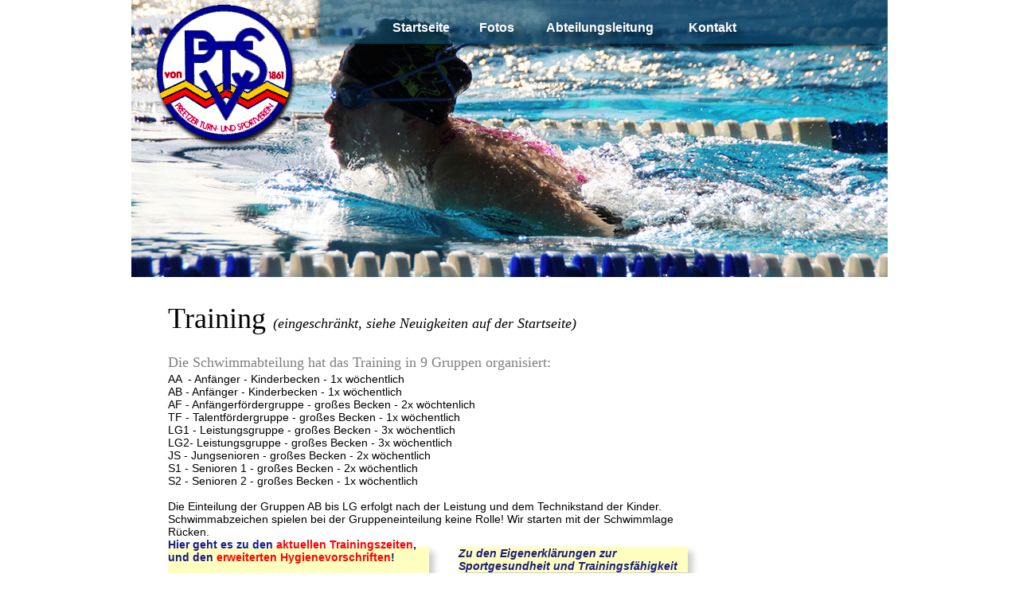

--- FILE ---
content_type: text/html
request_url: https://ptsv-schwimmen.de/training.html
body_size: 35010
content:
<!DOCTYPE html>
<html class="nojs html" lang="de-DE">
 <head>

  <meta http-equiv="Content-type" content="text/html;charset=UTF-8"/>
  <meta name="description" content="Trainingszeiten von PTSV-Schwimmen"/>
  <meta name="generator" content="2018.1.1.386"/>
  
  <script type="text/javascript">
   // Update the 'nojs'/'js' class on the html node
document.documentElement.className = document.documentElement.className.replace(/\bnojs\b/g, 'js');

// Check that all required assets are uploaded and up-to-date
if(typeof Muse == "undefined") window.Muse = {}; window.Muse.assets = {"required":["museutils.js", "museconfig.js", "jquery.watch.js", "require.js", "jquery.musemenu.js", "training.css"], "outOfDate":[]};
</script>
  
  <title>ptsv-schwimmen - Training</title>
  <!-- CSS -->
  <link rel="stylesheet" type="text/css" href="css/site_global.css?crc=249146528"/>
  <link rel="stylesheet" type="text/css" href="css/master_a-master.css?crc=3999882667"/>
  <link rel="stylesheet" type="text/css" href="css/training.css?crc=4149018120" id="pagesheet"/>
  <!-- JS includes -->
  <!--[if lt IE 9]>
  <script src="scripts/html5shiv.js?crc=4241844378" type="text/javascript"></script>
  <![endif]-->
   </head>
 <body>

  <div class="clearfix" id="page"><!-- column -->
   <div class="position_content" id="page_position_content">
    <div class="clearfix colelem" id="pu92"><!-- group -->
     <div class="grpelem" id="u92"><!-- content --></div>
     <div class="clearfix grpelem" id="u170-3" data-IBE-flags="txtStyleSrc"><!-- content -->
      <p>&nbsp;</p>
     </div>
     <nav class="MenuBar clearfix grpelem" id="menuu173"><!-- horizontal box -->
      <div class="MenuItemContainer clearfix grpelem" id="u191"><!-- vertical box -->
       <a class="nonblock nontext MenuItem MenuItemWithSubMenu clearfix colelem" id="u192" href="index.html" data-href="page:U64"><!-- horizontal box --><div class="MenuItemLabel NoWrap clearfix grpelem" id="u194-4"><!-- content --><p>Startseite</p></div></a>
      </div>
      <div class="MenuItemContainer clearfix grpelem" id="u3137"><!-- vertical box -->
       <a class="nonblock nontext MenuItem MenuItemWithSubMenu clearfix colelem" id="u3138" href="fotos.html" data-href="page:U3136"><!-- horizontal box --><div class="MenuItemLabel NoWrap clearfix grpelem" id="u3139-4"><!-- content --><p>Fotos</p></div></a>
      </div>
      <div class="MenuItemContainer clearfix grpelem" id="u198"><!-- vertical box -->
       <a class="nonblock nontext MenuItem MenuItemWithSubMenu clearfix colelem" id="u201" href="abteilungsleitung.html" data-href="page:U73"><!-- horizontal box --><div class="MenuItemLabel NoWrap clearfix grpelem" id="u204-4"><!-- content --><p>Abteilungsleitung</p></div></a>
      </div>
      <div class="MenuItemContainer clearfix grpelem" id="u2703"><!-- vertical box -->
       <a class="nonblock nontext MenuItem MenuItemWithSubMenu clearfix colelem" id="u2704" href="kontakt.html" data-href="page:U2701"><!-- horizontal box --><div class="MenuItemLabel NoWrap clearfix grpelem" id="u2705-4"><!-- content --><p>Kontakt</p></div></a>
      </div>
     </nav>
     <div class="clip_frame grpelem" id="u931"><!-- image -->
      <img class="block" id="u931_img" src="images/wappen_trans.png?crc=245795245" alt="" width="200" height="200"/>
     </div>
     <!-- m_editable region-id="editable-static-tag-U1178-BP_infinity" template="training.html" data-type="html" data-ice-options="disableImageResize,link,txtStyleTarget" -->
     <div class="clearfix grpelem" id="u1178-5" data-muse-uid="U1178" data-muse-type="txt_frame" data-IBE-flags="txtStyleSrc"><!-- content -->
      <p id="u1178-3"><span>Training </span><span id="u1178-2">(eingeschränkt, siehe Neuigkeiten auf der Startseite)</span></p>
     </div>
     <!-- /m_editable -->
     <a class="anchor_item grpelem" id="top_training"></a>
    </div>
    <!-- m_editable region-id="editable-static-tag-U1179-BP_infinity" template="training.html" data-type="html" data-ice-options="disableImageResize,link,txtStyleTarget" -->
    <div class="clearfix colelem" id="u1179-4" data-muse-uid="U1179" data-muse-type="txt_frame" data-IBE-flags="txtStyleSrc"><!-- content -->
     <p>Die Schwimmabteilung hat das Training in 9 Gruppen organisiert:</p>
    </div>
    <!-- /m_editable -->
    <div class="clearfix colelem" id="pu1801"><!-- group -->
     <div class="shadow grpelem" id="u1801"><!-- simple frame --></div>
     <div class="browser_width grpelem" id="u41104-bw">
      <div id="u41104"><!-- group -->
       <div class="clearfix" id="u41104_align_to_page">
        <div class="clearfix grpelem" id="pu84138-66"><!-- column -->
         <!-- m_editable region-id="editable-static-tag-U84138-BP_infinity" template="training.html" data-type="html" data-ice-options="disableImageResize,link,txtStyleTarget" -->
         <div class="clearfix colelem" id="u84138-66" data-muse-uid="U84138" data-muse-type="txt_frame" data-IBE-flags="txtStyleSrc"><!-- content -->
          <p id="u84138-2">Folgende Dinge gilt es zu beachten:</p>
          <p>&nbsp;</p>
          <p>Bevor man am Training teilnehmen kann, muss man sich ab über https://preetz.webclub.app/ anmelden.</p>
          <p>&nbsp;</p>
          <p>Anmeldeschluss für das Training am Montag ist jeweils der vorherige Freitag um 23:59 Uhr.</p>
          <p>&nbsp;</p>
          <p>Wer keinen Internetzugang hat, muss sich telefonisch beim Trainer anmelden.</p>
          <p>&nbsp;</p>
          <p>Ohne eine verbindliche Anmeldung über einen der beiden o.g. Wege darf niemand am Training teilnehmen!</p>
          <p>&nbsp;</p>
          <p>Abmeldungen vom Training erfolgen immer bis Sonntagmittag um 12 Uhr über https://preetz.webclub.app/, danach ausschließlich direkt bei den Trainern.</p>
          <p>&nbsp;</p>
          <p>Die maximale Gruppengröße beträgt 10 Personen.</p>
          <p>&nbsp;</p>
          <p>Der Einlass zum Training erfolgt immer 10 Minuten vor dem Training. Die Trainer werden den Einlass gewähren. Wer zu spät kommt, bleibt draußen. Es ist nicht gestattet, die Schwimmhalle alleine zu betreten!</p>
          <p>&nbsp;</p>
          <p>Vor dem Einlass unterschreiben alle Sportler die Anwesenheitsliste mit ihrem eigenen Stift und versichern damit gleichzeitig, dass sie keine Symptome haben. Wer die Unterschrift verweigert oder Symptome zeigt, wird vom Training ausgeschlossen.</p>
          <p>&nbsp;</p>
          <p>Bei Minderjährigen müssen Erziehungsberechtigte mit zum Training kommen und vor dem Einlass für Ihre Kinder unterschreiben. Ist kein Erziehungsberechtigter anwesenden, nehmen wir den Schwimmer nicht mit in die Schwimmhalle. Es besteht in diesem Fall auch keine Aufsichtspflicht.</p>
          <p>&nbsp;</p>
          <p>Im Bereich der Schwimmhalle gilt der dort vorgeschriebene Mund-Nasen-Schutz!</p>
          <p>&nbsp;</p>
          <p>Das Umziehen erfolgt ausschließlich in den Einzelumkleidekabinen. Es dürfen sich keine 2 Personen eine Umkleidekabine teilen. Es dürfen keine Sachen in der Umkleidekabine liegen bleiben.</p>
          <p>&nbsp;</p>
          <p>Sind alle Umkleidekabinen belegt, warten die Schwimmer mit Abstand bis eine Kabine frei wird.</p>
          <p>&nbsp;</p>
          <p>Erziehungsberechtigte dürfen die Schwimmhalle nicht betreten! Die Schwimmer müssen sich alleine umziehen. Eine Hilfestellung seitens der Trainer kann nicht gewährt werden.</p>
          <p>&nbsp;</p>
          <p>Nach dem Umziehen duschen die Schwimmer kurz und stellen sich am Beckenrand an den ihnen zugewiesen Platz und warten dort auf den Trainingsbeginn im Wasser. Dabei ist der Mindestabstand einzuhalten!</p>
          <p>&nbsp;</p>
          <p>Es findet keine Erwärmung vor dem Training statt.</p>
          <p>&nbsp;</p>
          <p>Nach dem Training ist das Schwimmbecken unverzüglich zu den Umkleidekabinen hin zu verlassen.</p>
          <p>&nbsp;</p>
          <p>Duschen und Haare föhnen nach Training sind nicht erlaubt!</p>
          <p>&nbsp;</p>
          <p>Das Umziehen erfolgt ebenfalls wieder in den Einzelumkleidekabinen. Ebenfalls wieder ohne Eltern (s.o.).</p>
          <p>&nbsp;</p>
          <p>Nach dem Umziehen ist die Schwimmhalle unverzüglich zu verlassen. Ein weiterer Aufenthalt ist nicht gestattet.</p>
          <p>&nbsp;</p>
          <p>Wer sich nicht an die o.g. Punkte hält, bekommt eine Verwarnung und wird beim nächsten Mal bis auf weiteres vom Training ausgeschlossen.</p>
          <p>&nbsp;</p>
          <p>&nbsp;</p>
         </div>
         <!-- /m_editable -->
         <!-- m_editable region-id="editable-static-tag-U1803-BP_infinity" template="training.html" data-type="html" data-ice-options="disableImageResize,link,txtStyleTarget" -->
         <div class="clearfix colelem" id="u1803-5" data-muse-uid="U1803" data-muse-type="txt_frame" data-IBE-flags="txtStyleSrc"><!-- content -->
          <p><a class="nonblock anim_swing" href="training.html#top_training" data-href="anchor:U1149:U1802">Zum Seitenanfang</a></p>
         </div>
         <!-- /m_editable -->
        </div>
        <div class="clearfix grpelem" id="pu28535"><!-- column -->
         <!-- m_editable region-id="editable-static-tag-U28535-BP_infinity" template="training.html" data-type="image" -->
         <div class="clip_frame colelem" id="u28535" data-muse-uid="U28535" data-muse-type="img_frame"><!-- image -->
          <img class="block" id="u28535_img" src="images/annika.jpg?crc=4016316499" alt="" width="100" height="100" data-muse-src="images/annika.jpg?crc=4016316499"/>
         </div>
         <!-- /m_editable -->
         <!-- m_editable region-id="editable-static-tag-U28599-BP_infinity" template="training.html" data-type="html" data-ice-options="disableImageResize,link,txtStyleTarget" -->
         <div class="clearfix colelem" id="u28599-4" data-muse-uid="U28599" data-muse-type="txt_frame" data-IBE-flags="txtStyleSrc"><!-- content -->
          <p>Annika</p>
         </div>
         <!-- /m_editable -->
         <!-- m_editable region-id="editable-static-tag-U50412-BP_infinity" template="training.html" data-type="image" -->
         <div class="clip_frame colelem" id="u50412" data-muse-uid="U50412" data-muse-type="img_frame"><!-- image -->
          <img class="block" id="u50412_img" src="images/j%c3%b6rn_100.jpg?crc=3798391089" alt="" width="100" height="100" data-muse-src="images/j%c3%b6rn_100.jpg?crc=3798391089"/>
         </div>
         <!-- /m_editable -->
         <!-- m_editable region-id="editable-static-tag-U50414-BP_infinity" template="training.html" data-type="html" data-ice-options="disableImageResize,link,txtStyleTarget" -->
         <div class="clearfix colelem" id="u50414-4" data-muse-uid="U50414" data-muse-type="txt_frame" data-IBE-flags="txtStyleSrc"><!-- content -->
          <p>Jörn</p>
         </div>
         <!-- /m_editable -->
         <!-- m_editable region-id="editable-static-tag-U83982-BP_infinity" template="training.html" data-type="image" -->
         <div class="clip_frame colelem" id="u83982" data-muse-uid="U83982" data-muse-type="img_frame"><!-- image -->
          <img class="block" id="u83982_img" src="images/dummy2.gif?crc=4095308624" alt="" width="100" height="100" data-muse-src="images/dummy2.gif?crc=4095308624"/>
         </div>
         <!-- /m_editable -->
         <!-- m_editable region-id="editable-static-tag-U83984-BP_infinity" template="training.html" data-type="html" data-ice-options="disableImageResize,link,txtStyleTarget" -->
         <div class="clearfix colelem" id="u83984-4" data-muse-uid="U83984" data-muse-type="txt_frame" data-IBE-flags="txtStyleSrc"><!-- content -->
          <p>Kai</p>
         </div>
         <!-- /m_editable -->
         <!-- m_editable region-id="editable-static-tag-U28589-BP_infinity" template="training.html" data-type="image" -->
         <div class="clip_frame colelem" id="u28589" data-muse-uid="U28589" data-muse-type="img_frame"><!-- image -->
          <img class="block" id="u28589_img" src="images/michael_100.jpg?crc=3821783904" alt="" width="95" height="100" data-muse-src="images/michael_100.jpg?crc=3821783904"/>
         </div>
         <!-- /m_editable -->
         <!-- m_editable region-id="editable-static-tag-U28617-BP_infinity" template="training.html" data-type="html" data-ice-options="disableImageResize,link,txtStyleTarget" -->
         <div class="clearfix colelem" id="u28617-4" data-muse-uid="U28617" data-muse-type="txt_frame" data-IBE-flags="txtStyleSrc"><!-- content -->
          <p>Michael</p>
         </div>
         <!-- /m_editable -->
         <!-- m_editable region-id="editable-static-tag-U50415-BP_infinity" template="training.html" data-type="image" -->
         <div class="clip_frame colelem" id="u50415" data-muse-uid="U50415" data-muse-type="img_frame"><!-- image -->
          <img class="block" id="u50415_img" src="images/ralf.jpg?crc=3784169050" alt="" width="100" height="100" data-muse-src="images/ralf.jpg?crc=3784169050"/>
         </div>
         <!-- /m_editable -->
         <!-- m_editable region-id="editable-static-tag-U50417-BP_infinity" template="training.html" data-type="html" data-ice-options="disableImageResize,link,txtStyleTarget" -->
         <div class="clearfix colelem" id="u50417-4" data-muse-uid="U50417" data-muse-type="txt_frame" data-IBE-flags="txtStyleSrc"><!-- content -->
          <p>Ralf</p>
         </div>
         <!-- /m_editable -->
        </div>
       </div>
      </div>
     </div>
     <!-- m_editable region-id="editable-static-tag-U1180-BP_infinity" template="training.html" data-type="html" data-ice-options="disableImageResize,link,txtStyleTarget" -->
     <div class="clearfix grpelem" id="u1180-161" data-muse-uid="U1180" data-muse-type="txt_frame" data-IBE-flags="txtStyleSrc"><!-- content -->
      <p>AA&nbsp; - Anfänger - Kinderbecken - 1x wöchentlich<br/>AB - Anfänger - Kinderbecken - 1x wöchentlich</p>
      <p>AF - Anfängerfördergruppe - großes Becken - 2x wöchtenlich</p>
      <p>TF - Talentfördergruppe - großes Becken - 1x wöchentlich</p>
      <p>LG1 - Leistungsgruppe - großes Becken - 3x wöchentlich<br/>LG2- Leistungsgruppe - großes Becken - 3x wöchentlich</p>
      <p>JS - Jungsenioren - großes Becken - 2x wöchentlich</p>
      <p>S1 - Senioren 1 - großes Becken - 2x wöchentlich</p>
      <p>S2 - Senioren 2 - großes Becken - 1x wöchentlich</p>
      <p>&nbsp;</p>
      <p>Die Einteilung der Gruppen AB bis LG erfolgt nach der Leistung und dem Technikstand der Kinder. Schwimmabzeichen spielen bei der Gruppeneinteilung keine Rolle! Wir starten mit der Schwimmlage Rücken.</p>
      <p id="u1180-26"><a class="nonblock" href="http://trainingszeiten%20%5BDesktop%5D"><span id="u1180-22">Hier geht es zu den </span><span id="u1180-23">aktuellen Trainingszeiten</span><span id="u1180-24">,</span></a></p>
      <p id="u1180-31"><a class="nonblock" href="http://trainingszeiten%20%5BDesktop%5D"><span id="u1180-27">und den </span><span id="u1180-28">erweiterten Hygienevorschriften</span><span id="u1180-29">!</span></a></p>
      <p id="u1180-32">&nbsp;</p>
      <p>In die Anfängergruppen werden jeweils nur über die Warteliste aufgenommen. Den nächsten Termin finden Sie weiter unten und in unserem Schaukasten vor der Schwimmhalle.</p>
      <p>&nbsp;</p>
      <p>&nbsp;</p>
      <p id="u1180-38">Für die Teilnahme an unserem Schwimmtraining gibt es u.a. folgende Regeln:</p>
      <p>&nbsp;</p>
      <p id="u1180-41">1.) Verhalten während des Schwimmtrainings:</p>
      <p>Während des Schwimmtrainings hat Ihr Kind den Anweisungen der Trainer zu folgen. Kommt es diesen nicht nach, können wir Ihr Kind für den Rest der Stunde an den Beckenrand setzen. Stört Ihr Kind mehrfach bzw. dauerhaft das Schwimmtraining, so werden wir Ihr Kind vorrübergehend oder dauerhaft vom Training ausschließen müssen.</p>
      <p>&nbsp;</p>
      <p id="u1180-46">2.) Hygiene:</p>
      <p>- Wenn Ihr Kind lange Haare hat, dann binden Sie sie bitte so zusammen, das sie nicht im Gesicht hängen. Natürlich dürfen Sie auch gerne eine Badekappe zur Hilfe nehmen.</p>
      <p>- Alle Kinder sollen, der Hygiene wegen, Badelatschen tragen. Bitte versehen Sie diese unbedingt mit dem Namen Ihres Kindes.</p>
      <p>- Vor dem Schwimmen müssen alle Kinder unbekleidet duschen! Das bedeutet, dass sowohl Jungen als auch Mädchen in der Dusche Ihre Badehosen / Badeanzüge ausziehen und sich mit Seife abwaschen müssen. Damit die Seife anschließend nicht verschwindet, sollte Ihr Kind diese mit in die Schwimmhalle nehmen oder zurück in den Schrank bringen.</p>
      <p>&nbsp;</p>
      <p id="u1180-55">3.) Krankheit o.ä.:</p>
      <p>Falls Ihr Kind mal keine Zeit haben oder krank sein sollte, so informieren Sie bitte den Trainer.</p>
      <p>&nbsp;</p>
      <p id="u1180-60">4.) Schwimmbekleidung:</p>
      <p>Die bei Jungen und teilweise auch bei Mädchen beliebten Badeshorts sind für das Schwimmtraining völlig ungeeignet. Die Kinder sollen normale Badehosen bzw. Badeanzüge tragen.</p>
      <p>&nbsp;</p>
      <p id="u1180-65">5.) Schwimmbrille:</p>
      <p>Ihr Kind sollte zum Schwimmtraining eine Schwimmbrille mitbringen. Bitte versehen Sie diese unbedingt mit dem Namen Ihres Kindes. Nehmen Sie beim Kauf einer neuen Schwimmbrille unbedingt Ihr Kind mit, damit die Schwimmbrille auch richtig passt. Lassen Sie sich ggf. beraten.</p>
      <p>&nbsp;</p>
      <p id="u1180-70">6.) Umziehen:</p>
      <p>Ihr Kind sollte in der Lage sein, sich selbständig umziehen und seine Sachen in einem Schrank verschließen zu können. Unsere Trainer sind selbstverständlich gerne bereit Ihrem Kind zu helfen, jedoch sollte es o.g. nach einiger Zeit selbständig können. Bitte sprechen sie bei Bedarf die Trainer an.</p>
      <p>&nbsp;</p>
      <p id="u1180-75">7.) Fragen, Beschwerden o.ä.:</p>
      <p>Mit Beginn des Schwimmtrainings gehört unsere ungeteilte Aufmerksamkeit den Kindern. Daher bitten wir darum, vor oder nach dem Training mit Anregungen sowie Fragen und natürlich auch mit Beschwerden an die Trainer heranzutreten, da nur sie einen Überblick über die Leistungen der Kinder haben. Natürlich steht Ihnen auch der Vorstand der Schwimmabteilung für Fragen, Anregungen und Beschwerden zur Verfügung.</p>
      <p id="u1180-78">&nbsp;</p>
      <p id="u1180-80">Nachweis der Sportgesundheit und Trainingsfähigkeit (gültig ab 01.09.2017)</p>
      <p id="u1180-81">&nbsp;</p>
      <p id="u1180-83">&nbsp;Alle Schwimmer, die beim DSV registriert sind und an Wettkämpfen teilnehmen, müssen, gemäß den Wettkampfbestimmung (WB-AT), jährlich ein ärztliches Attest zur Sportgesundheit vorlegen.</p>
      <p id="u1180-84">&nbsp;</p>
      <p id="u1180-86">Bei allen anderen, nicht beim DSV registrierten Schwimmer, können die Erziehungsberechtigten selber entscheiden, ob sie den Nachweis der Sportgesundheit und somit der Trainingsfähigkeit in Form eines ärztlichen Attestes erbringen oder dieses der Abteilungsleitung gegenüber selber bescheinigen. Das entsprechendes Formular für die Eigenerklärung finden Sie hier.</p>
      <p id="u1180-87">&nbsp;</p>
      <p id="u1180-89">&nbsp;Nach Rücksprache mit Fachleuten zu diesem Thema, empfehlen wir eine Sporttauglichkeitsuntersuchung nach den Empfehlungen der Leitlinie „Vorsorgeuntersuchung im Sport“, der Deutschen Gesellschaft für Sportmedizin und Prävention (DGSP). Selbstverständlich bleibt es Ihnen und Ihrem Haus-/Facharzt überlassen, welche Untersuchungen zum o. g. Nachweis durchgeführt werden.</p>
      <p id="u1180-90">&nbsp;</p>
      <p id="u1180-93"><a class="nonblock" href="assets/eigenerklaerung_minderjaehrige_v1__.pdf" data-href="upload:U41110" target="_blank"><span id="u1180-91">Download:</span></a></p>
      <p id="u1180-96"><a class="nonblock" href="assets/eigenerklaerung_minderjaehrige_v1__.pdf" data-href="upload:U41110" target="_blank">Eigenerklärung zur Sportgesundheit und Trainingsfähigkeit für minderjährige Schwimmer (PDF)</a></p>
      <p id="u1180-97">&nbsp;</p>
      <p id="u1180-100"><a class="nonblock" href="assets/eigenerklaerung_volljaehrige_v1__.pdf" data-href="upload:U41108" target="_blank"><span id="u1180-98">Download:</span></a></p>
      <p id="u1180-103"><a class="nonblock" href="assets/eigenerklaerung_volljaehrige_v1__.pdf" data-href="upload:U41108" target="_blank">Eigenerklärung zur Sportgesundheit und Trainingsfähigkeit für volljährige Schwimmer (PDF)</a></p>
      <p id="u1180-104">&nbsp;</p>
      <p id="u1180-105">&nbsp;</p>
      <p id="u1180-106">&nbsp;</p>
      <p id="u1180-107">&nbsp;</p>
      <p id="u1180-108">&nbsp;</p>
      <p id="u1180-111"><span id="u1180-109">Aktuelle</span> Trainingszeiten:</p>
      <p id="u1180-112">&nbsp;</p>
      <p id="u1180-114">Angegeben ist jeweils die Trainingszeit vom Einlass bis zum Trainingsende.</p>
      <p id="u1180-115">&nbsp;</p>
      <p id="u1180-117">Montags</p>
      <p id="u1180-119">&nbsp;16.00 - 17.00 Uhr Gruppe AA</p>
      <p id="u1180-121">&nbsp;17.00 - 18.00 Uhr Gruppe AF</p>
      <p id="u1180-123">&nbsp;17.15 - 18.30 Uhr Gruppe AB</p>
      <p id="u1180-125">&nbsp;18.00 - 19.00 Uhr Gruppe LG2</p>
      <p id="u1180-127">&nbsp;18.00 - 20.00 Uhr Gruppe LG1</p>
      <p id="u1180-129">&nbsp;20.00 - 20.45 Uhr Gruppe S1</p>
      <p id="u1180-131">&nbsp;20.45 - 21.30 Uhr Gruppe S2</p>
      <p id="u1180-132">&nbsp;</p>
      <p id="u1180-134">Dienstags</p>
      <p id="u1180-136">&nbsp;16.30 - 17.30 Uhr Gruppe TF</p>
      <p id="u1180-138">&nbsp;17.30 - 18.30 Uhr Gruppe LG2</p>
      <p id="u1180-140">&nbsp;17.30 - 19.30 Uhr Gruppe LG1</p>
      <p id="u1180-142">&nbsp;19.30 - 20.30 Uhr Gruppe JS</p>
      <p id="u1180-143">&nbsp;</p>
      <p id="u1180-145">Donnerstags</p>
      <p id="u1180-147">&nbsp;17.30 - 18.30 Uhr Gruppe AF</p>
      <p id="u1180-148">&nbsp;</p>
      <p id="u1180-150">Freitags</p>
      <p id="u1180-152">&nbsp;18.00 - 19.10 Uhr Gruppen LG1 und LG2</p>
      <p id="u1180-154">&nbsp;19.10 - 20.10 Uhr Gruppe JS</p>
      <p id="u1180-156">&nbsp;20.10 - 21.00 Uhr Gruppe S1</p>
      <p id="u1180-157">&nbsp;</p>
      <p id="u1180-158">&nbsp;</p>
      <p>&nbsp;</p>
     </div>
     <!-- /m_editable -->
     <a class="anchor_item grpelem" id="trainingszeiten"></a>
     <!-- m_editable region-id="editable-static-tag-U41098-BP_infinity" template="training.html" data-type="html" data-ice-options="disableImageResize,link,clickable,txtStyleTarget" data-ice-editable="link" -->
     <a class="nonblock nontext anim_swing shadow clearfix grpelem" id="u41098-4" href="training.html#sportgesundheit" data-href="anchor:U1149:U41101" data-muse-uid="U41098" data-muse-type="txt_frame" data-IBE-flags="txtStyleSrc"><!-- content --><p>Zu den Eigenerklärungen zur Sportgesundheit und Trainingsfähigkeit</p></a>
     <!-- /m_editable -->
     <a class="anchor_item grpelem" id="sportgesundheit"></a>
    </div>
    <div class="browser_width colelem" id="u291-bw">
     <div id="u291"><!-- column -->
      <div class="clearfix" id="u291_align_to_page">
       <div class="clearfix colelem" id="pu305-4"><!-- group -->
        <div class="clearfix grpelem" id="u305-4" data-IBE-flags="txtStyleSrc"><!-- content -->
         <p>Impressum</p>
        </div>
        <div class="clearfix grpelem" id="u333-4" data-IBE-flags="txtStyleSrc"><!-- content -->
         <p>Links</p>
        </div>
        <div class="Hauftung clearfix grpelem" id="u24145-8" data-IBE-flags="txtStyleSrc"><!-- content -->
         <p><a class="nonblock" href="phone/index.html?devicelock=phone" data-href="page:U22963" title="Schaltet um auf Desktop-Layout"><span id="u24145">Zur mobilen</span></a></p>
         <p><a class="nonblock" href="phone/index.html?devicelock=phone" data-href="page:U22963" title="Schaltet um auf Desktop-Layout"><span id="u24145-4">Ansicht wechseln</span></a></p>
        </div>
       </div>
       <div class="clearfix colelem" id="pu306-54"><!-- group -->
        <div class="clearfix grpelem" id="u306-54" data-IBE-flags="txtStyleSrc"><!-- content -->
         <p>Preetzer Turn- und Sportverein von 1861 e.V.</p>
         <p>Abteilung Schwimmen</p>
         <p>Lindenstr. 37</p>
         <p>24211 Preetz</p>
         <p>Telefon: +49 4342 3833</p>
         <p>Telefax: +49 4342 729362</p>
         <p id="u306-17"><span>E-Mail:</span><span id="u306-14"> </span><a class="nonblock" href="mailto:vorstand@preetzer-tsv.de"><span id="u306-15">vorstand(at)preetzer-tsv.de</span></a></p>
         <p id="u306-21"><span>Internet: </span><a class="nonblock" href="http://www.preetzer-tsv.de" target="_blank"><span id="u306-19">www.preetzer-tsv.de</span></a></p>
         <p>&nbsp;</p>
         <p>Die Schwimmabteilung des Preetzer Turn- und Sportvereins von 1861 e.V. ist eine Abteilung innerhalb des Preetzer Turn- und Sportvereins von 1861 e.V.</p>
         <p>&nbsp;</p>
         <p>Vertretungsberechtigte:</p>
         <p>Jörn Carsten Hansen, Seebrookswiese 34e, 24222 Schwentinental</p>
         <p>Michael Röpke, Amselsteig 4, 24113 Kiel</p>
         <p>Ellen Fender, Hermann-Lüdemann-Straße 12, 24211 Preetz</p>
         <p>&nbsp;</p>
         <p>Inhaltlich Verantwortlicher gemäß § 10 Absatz 3 MDStV:</p>
         <p id="u306-41"><span>Michael Röpke, Amselsteig 4, 24113 Kiel,</span><span id="u306-38"> </span><a class="nonblock" href="mailto:technik@ptsv-schwimmen.de"><span id="u306-39">technik(at)ptsv-schwimmen.de</span></a></p>
         <p id="u306-45"><span>Marco Lindenberg, Neuenbrooker Weg 24, 24250 Warnau, </span><a class="nonblock" href="mailto:webmaster@ptsv-schwimmen.de"><span id="u306-43">webmaster(at)ptsv-schwimmen.de</span></a></p>
         <p class="Hauftung" id="u306-49"><span id="u306-46">&nbsp;&nbsp;&nbsp;&nbsp;&nbsp;&nbsp;&nbsp;&nbsp; Hier finden Sie unser </span><a class="nonblock" href="kontakt.html" data-href="page:U2701" title="Kontakt"><span id="u306-47">Kontaktformular</span></a></p>
         <p>&nbsp;</p>
         <p>&nbsp;</p>
         <p>&nbsp;</p>
        </div>
        <div class="clearfix grpelem" id="u334-90" data-IBE-flags="txtStyleSrc"><!-- content -->
         <p id="u334-2">Hier findet Ihr diverse Links.</p>
         <p class="Hauftung" id="u334-6">Wir verweisen an dieser Stelle noch einmal auf die <a class="nonblock" href="haftungsausschluss.html" data-href="page:U3280" title="Haftungsausschluss">Datenschutzerklärung.</a></p>
         <p id="u334-7">&nbsp;</p>
         <p id="u334-9">Hauptverein:</p>
         <p id="u334-12"><a class="nonblock" href="http://www.preetzer-tsv.de/" target="_blank"><span id="u334-10">Preetzer Turn- und Sportverein von 1861 e.V.</span></a></p>
         <p id="u334-13">&nbsp;</p>
         <p id="u334-15">Schwimmverbände:</p>
         <p id="u334-22"><a class="nonblock" href="http://www.kreisschwimmverband-kiel.de/" target="_blank"><span id="u334-16">Kreisschwimmverband Kiel</span></a><span><br/></span><a class="nonblock" href="http://www.shsv.de/" target="_blank"><span id="u334-20">Schleswig-Holsteinischer Schwimmverband e.V</span></a></p>
         <p id="u334-25"><a class="nonblock" href="http://www.norddeutscherschwimmverband.de/" target="_blank"><span id="u334-23">Norddeutscher Schwimmverband e.V.</span></a></p>
         <p id="u334-28"><a class="nonblock" href="http://www.dsv.de" target="_blank"><span id="u334-26">Deutscher Schwimm-Verband e.V.</span></a></p>
         <p id="u334-31"><a class="nonblock" href="http://www.fina.org/" target="_blank"><span id="u334-29">FINA (Federation Internationale de Natation)</span></a></p>
         <p id="u334-32">&nbsp;</p>
         <p id="u334-34">Für unsere Schwimmer:</p>
         <p id="u334-37"><a class="nonblock" href="http://www.dsv.de/schwimmen/wettkampf-national/schwimmerabfrage/" target="_blank"><span id="u334-35">Abfrage der beim DSV gespeicherten Bestzeiten</span></a></p>
         <p id="u334-38">&nbsp;</p>
         <p id="u334-40">Für Kampfrichter:</p>
         <p class="Hauftung" id="u334-43"><a class="nonblock" href="http://www.dsv.de/schwimmen/fachsparte-schwimmen/regelwerke/" target="_blank" title="DSV Regelwerke"><span id="u334-41">Regelwerke des DSV (WB, Kampfrichterordnung usw.)</span></a></p>
         <p title="DSV Regelwerke" id="u334-44">&nbsp;</p>
         <p id="u334-46">Anti-Doping Informationen:</p>
         <p id="u334-50"><a class="nonblock" href="http://www.shsv.de/service/anti-doping/" target="_blank"><span id="u334-47">Schleswig-Holsteinischer Schwimmverband e.V</span><span id="u334-48">.</span></a></p>
         <p id="u334-53"><a class="nonblock" href="http://www.dsv.de/anti-doping/" target="_blank"><span id="u334-51">Deutscher Schwimm-Verband e.V.</span></a></p>
         <p id="u334-56"><a class="nonblock" href="http://www.nada.de" target="_blank"><span id="u334-54">Nationale Anti Doping Agentur Deutschland</span></a></p>
         <p id="u334-57">&nbsp;</p>
         <p id="u334-59">Stadt Preetz und Schwimmhalle:</p>
         <p id="u334-62"><a class="nonblock" href="https://www.preetz.de/" target="_blank"><span id="u334-60">Stadt Preetz</span></a></p>
         <p id="u334-65"><a class="nonblock" href="http://schwimmhalle.preetz.de" target="_blank" title="Schwimmhalle Preetz"><span id="u334-63">Schwimmhalle</span></a></p>
         <p id="u334-66">&nbsp;</p>
         <p id="u334-68">Schwimmprogramme</p>
         <p id="u334-71"><a class="nonblock" href="http://www.cps-schwimm.de/" target="_blank"><span id="u334-69">CPS-Schwimm</span></a></p>
         <p id="u334-75"><span id="u334-72">Easywk - </span><a class="nonblock" href="http://www.easywk.de/"><span id="u334-73">Dipl.Ing. Björn Stickan</span></a></p>
         <p id="u334-78"><a class="nonblock" href="http://www.proscope.de/" target="_blank"><span id="u334-76">ProScope GmbH</span></a></p>
         <p class="Hauftung" id="u334-81"><a class="nonblock" href="https://malte-skambath.de/?content=swimcalc" target="_blank" title="SwimCalc"><span id="u334-79">SwimCalc - Malte Skambath</span></a></p>
         <p class="Hauftung" id="u334-82">&nbsp;</p>
         <p class="Hauftung" id="u334-84"><span title="SwimCalc">Sonstige:</span></p>
         <p class="Hauftung" id="u334-87"><a class="nonblock" href="http://www.schwimmfans-preetz.de/" target="_blank" title="schwimmfans-preetz"><span id="u334-85">Schwimmfans-Preetz</span></a></p>
         <p id="u334-88">&nbsp;</p>
        </div>
        <div class="clip_frame grpelem" id="u1777"><!-- image -->
         <img class="block" id="u1777_img" src="images/wappen_trans_small.png?crc=4152858520" alt="" width="100" height="100"/>
        </div>
        <div class="clip_frame grpelem" id="u2288"><!-- image -->
         <img class="block" id="u2288_img" src="images/mailz.gif?crc=4059408079" alt="" width="30" height="19"/>
        </div>
        <div class="clearfix grpelem" id="u50472-5" data-IBE-flags="txtStyleSrc"><!-- content -->
         <p><a class="nonblock" href="haftungsausschluss.html" data-href="page:U3280"><span id="u50472">Datenschutzerklärung</span></a></p>
        </div>
       </div>
      </div>
     </div>
    </div>
   </div>
  </div>
  <!-- Other scripts -->
  <script type="text/javascript">
   // Decide whether to suppress missing file error or not based on preference setting
var suppressMissingFileError = false
</script>
  <script type="text/javascript">
   window.Muse.assets.check=function(c){if(!window.Muse.assets.checked){window.Muse.assets.checked=!0;var b={},d=function(a,b){if(window.getComputedStyle){var c=window.getComputedStyle(a,null);return c&&c.getPropertyValue(b)||c&&c[b]||""}if(document.documentElement.currentStyle)return(c=a.currentStyle)&&c[b]||a.style&&a.style[b]||"";return""},a=function(a){if(a.match(/^rgb/))return a=a.replace(/\s+/g,"").match(/([\d\,]+)/gi)[0].split(","),(parseInt(a[0])<<16)+(parseInt(a[1])<<8)+parseInt(a[2]);if(a.match(/^\#/))return parseInt(a.substr(1),
16);return 0},f=function(f){for(var g=document.getElementsByTagName("link"),j=0;j<g.length;j++)if("text/css"==g[j].type){var l=(g[j].href||"").match(/\/?css\/([\w\-]+\.css)\?crc=(\d+)/);if(!l||!l[1]||!l[2])break;b[l[1]]=l[2]}g=document.createElement("div");g.className="version";g.style.cssText="display:none; width:1px; height:1px;";document.getElementsByTagName("body")[0].appendChild(g);for(j=0;j<Muse.assets.required.length;){var l=Muse.assets.required[j],k=l.match(/([\w\-\.]+)\.(\w+)$/),i=k&&k[1]?
k[1]:null,k=k&&k[2]?k[2]:null;switch(k.toLowerCase()){case "css":i=i.replace(/\W/gi,"_").replace(/^([^a-z])/gi,"_$1");g.className+=" "+i;i=a(d(g,"color"));k=a(d(g,"backgroundColor"));i!=0||k!=0?(Muse.assets.required.splice(j,1),"undefined"!=typeof b[l]&&(i!=b[l]>>>24||k!=(b[l]&16777215))&&Muse.assets.outOfDate.push(l)):j++;g.className="version";break;case "js":j++;break;default:throw Error("Unsupported file type: "+k);}}c?c().jquery!="1.8.3"&&Muse.assets.outOfDate.push("jquery-1.8.3.min.js"):Muse.assets.required.push("jquery-1.8.3.min.js");
g.parentNode.removeChild(g);if(Muse.assets.outOfDate.length||Muse.assets.required.length)g="Einige der Dateien auf dem Server fehlen oder sind ungültig. Löschen Sie den Browser-Cache und versuchen Sie es erneut. Wenn das Problem weiterhin besteht, wenden Sie sich an den Autor der Website.",f&&Muse.assets.outOfDate.length&&(g+="\nOut of date: "+Muse.assets.outOfDate.join(",")),f&&Muse.assets.required.length&&(g+="\nMissing: "+Muse.assets.required.join(",")),suppressMissingFileError?(g+="\nUse SuppressMissingFileError key in AppPrefs.xml to show missing file error pop up.",console.log(g)):alert(g)};location&&location.search&&location.search.match&&location.search.match(/muse_debug/gi)?
setTimeout(function(){f(!0)},5E3):f()}};
var muse_init=function(){require.config({baseUrl:""});require(["jquery","museutils","whatinput","jquery.musemenu","jquery.watch"],function(c){var $ = c;$(document).ready(function(){try{
window.Muse.assets.check($);/* body */
Muse.Utils.transformMarkupToFixBrowserProblemsPreInit();/* body */
Muse.Utils.prepHyperlinks(false);/* body */
Muse.Utils.resizeHeight('.browser_width');/* resize height */
Muse.Utils.requestAnimationFrame(function() { $('body').addClass('initialized'); });/* mark body as initialized */
Muse.Utils.makeButtonsVisibleAfterSettingMinWidth();/* body */
Muse.Utils.initWidget('.MenuBar', ['#bp_infinity'], function(elem) { return $(elem).museMenu(); });/* unifiedNavBar */
Muse.Utils.showWidgetsWhenReady();/* body */
Muse.Utils.transformMarkupToFixBrowserProblems();/* body */
}catch(b){if(b&&"function"==typeof b.notify?b.notify():Muse.Assert.fail("Error calling selector function: "+b),false)throw b;}})})};

</script>
  <!-- RequireJS script -->
  <script src="scripts/require.js?crc=4177726516" type="text/javascript" async data-main="scripts/museconfig.js?crc=3936894949" onload="if (requirejs) requirejs.onError = function(requireType, requireModule) { if (requireType && requireType.toString && requireType.toString().indexOf && 0 <= requireType.toString().indexOf('#scripterror')) window.Muse.assets.check(); }" onerror="window.Muse.assets.check();"></script>
   </body>
</html>


--- FILE ---
content_type: text/css
request_url: https://ptsv-schwimmen.de/css/master_a-master.css?crc=3999882667
body_size: 6809
content:
#u170-3{background-color:transparent;color:#3A3737;font-size:51px;font-weight:bold;}#menuu173{border-width:0px;border-color:transparent;background-color:transparent;}#u191,#u192{background-color:transparent;}#u192:hover{border-width:0px;border-color:transparent;background-color:#0071BC;opacity:0.76;-ms-filter:"progid:DXImageTransform.Microsoft.Alpha(Opacity=76)";filter:alpha(opacity=76);}#u192:active{border-width:0px;border-color:transparent;background-color:transparent;opacity:0.76;-ms-filter:"progid:DXImageTransform.Microsoft.Alpha(Opacity=76)";filter:alpha(opacity=76);}#u194-4{text-shadow:6px 6px 8px rgba(0,0,0,0.5);box-shadow:none;border-width:0px;border-color:transparent;background-color:transparent;color:#FFFFFF;font-size:16px;text-align:center;font-family:Verdana, Tahoma, Geneva, sans-serif;font-weight:bold;}#u192:hover #u194-4{text-shadow:6px 6px 8px rgba(0,0,0,0.5);box-shadow:none;}#u192:active #u194-4{text-shadow:6px 6px 8px rgba(0,0,0,0.5);box-shadow:none;}#u192:hover #u194-4 p{color:#FFFFFF;visibility:inherit;}#u192:active #u194-4 p{color:#000000;visibility:inherit;}#u3137,#u3138{background-color:transparent;}#u3138:hover{border-width:0px;border-color:transparent;background-color:#0071BC;opacity:0.76;-ms-filter:"progid:DXImageTransform.Microsoft.Alpha(Opacity=76)";filter:alpha(opacity=76);border-radius:0px;}#u3138:active{border-width:0px;border-color:transparent;background-color:transparent;opacity:0.76;-ms-filter:"progid:DXImageTransform.Microsoft.Alpha(Opacity=76)";filter:alpha(opacity=76);}#u3139-4{text-shadow:6px 6px 8px rgba(0,0,0,0.5);box-shadow:none;border-width:0px;border-color:transparent;background-color:transparent;color:#FFFFFF;font-size:16px;text-align:center;font-family:Verdana, Tahoma, Geneva, sans-serif;font-weight:bold;}#u3138:hover #u3139-4{text-shadow:6px 6px 8px rgba(0,0,0,0.5);box-shadow:none;}#u3138:active #u3139-4{text-shadow:6px 6px 8px rgba(0,0,0,0.5);box-shadow:none;}#u192.MuseMenuActive #u194-4 p,#u3138:hover #u3139-4 p{color:#FFFFFF;visibility:inherit;}#u3138:active #u3139-4 p{color:#000000;visibility:inherit;}#u198,#u201{background-color:transparent;}#u201:hover{border-width:0px;border-color:transparent;background-color:#0071BC;opacity:0.76;-ms-filter:"progid:DXImageTransform.Microsoft.Alpha(Opacity=76)";filter:alpha(opacity=76);}#u201:active{border-width:0px;border-color:transparent;background-color:transparent;opacity:0.76;-ms-filter:"progid:DXImageTransform.Microsoft.Alpha(Opacity=76)";filter:alpha(opacity=76);}#u192.MuseMenuActive,#u201.MuseMenuActive{border-width:0px;border-color:transparent;background-color:transparent;opacity:1;-ms-filter:"progid:DXImageTransform.Microsoft.Alpha(Opacity=100)";filter:alpha(opacity=100);}#u204-4{text-shadow:6px 6px 8px rgba(0,0,0,0.5);box-shadow:none;border-width:0px;border-color:transparent;background-color:transparent;color:#FFFFFF;font-size:16px;text-align:center;font-family:Verdana, Tahoma, Geneva, sans-serif;font-weight:bold;}#u201:hover #u204-4{text-shadow:6px 6px 8px rgba(0,0,0,0.5);box-shadow:none;}#u201:active #u204-4{text-shadow:6px 6px 8px rgba(0,0,0,0.5);box-shadow:none;}#u3138.MuseMenuActive #u3139-4 p,#u201:hover #u204-4 p{color:#FFFFFF;visibility:inherit;}#u201:active #u204-4 p{color:#000000;visibility:inherit;}#u2703,#u2704{background-color:transparent;}#u2704:hover{border-width:0px;border-color:transparent;background-color:#0071BC;opacity:0.76;-ms-filter:"progid:DXImageTransform.Microsoft.Alpha(Opacity=76)";filter:alpha(opacity=76);border-radius:0px;}#u2704:active{border-width:0px;border-color:transparent;background-color:transparent;opacity:0.76;-ms-filter:"progid:DXImageTransform.Microsoft.Alpha(Opacity=76)";filter:alpha(opacity=76);}#u3138.MuseMenuActive,#u2704.MuseMenuActive{border-width:0px;border-color:transparent;background-color:transparent;opacity:1;-ms-filter:"progid:DXImageTransform.Microsoft.Alpha(Opacity=100)";filter:alpha(opacity=100);border-radius:0px;}#u2705-4{text-shadow:6px 6px 8px rgba(0,0,0,0.5);box-shadow:none;border-width:0px;border-color:transparent;background-color:transparent;color:#FFFFFF;font-size:16px;text-align:center;font-family:Verdana, Tahoma, Geneva, sans-serif;font-weight:bold;}#u2704:hover #u2705-4{text-shadow:6px 6px 8px rgba(0,0,0,0.5);box-shadow:none;}#u2704:active #u2705-4{text-shadow:6px 6px 8px rgba(0,0,0,0.5);box-shadow:none;}#u192.MuseMenuActive #u194-4,#u3138.MuseMenuActive #u3139-4,#u201.MuseMenuActive #u204-4,#u2704.MuseMenuActive #u2705-4{text-shadow:6px 6px 8px rgba(0,0,0,0.5);box-shadow:none;border-width:0px;border-color:transparent;}#u201.MuseMenuActive #u204-4 p,#u2704:hover #u2705-4 p{color:#FFFFFF;visibility:inherit;}#u2704:active #u2705-4 p{color:#000000;visibility:inherit;}#u2704.MuseMenuActive #u2705-4 p{color:#FFFFFF;visibility:inherit;}.MenuItem{cursor:pointer;}#u291{border-width:0px;border-color:transparent;background-color:#000066;}#u24145-8{background-color:#A3DEFF;text-align:center;color:#FFFF00;}#u24145,#u24145-4{color:#000000;}#u306-54{background-color:transparent;color:#FFFFFF;font-family:Arial, Helvetica Neue, Helvetica, sans-serif;font-weight:normal;}#u306-17,#u306-21,#u306-41,#u306-45,#u306-49{line-height:0px;}#u306-15,#u306-39,#u306-43,#u306-46{font-size:13px;color:#FFFFFF;}#u306-47{font-size:13px;}#u334-28,#u334-31{font-size:12px;color:#FFFFFF;font-family:Arial, Helvetica Neue, Helvetica, sans-serif;}#u306-19,#u334-10,#u334-16,#u334-20,#u334-23,#u334-35,#u334-47,#u334-48,#u334-51,#u334-54,#u334-60,#u334-69,#u334-72,#u334-73,#u334-76{font-size:12px;color:#FFFFFF;}#u334-2,#u334-6,#u334-7,#u334-9,#u334-13,#u334-15,#u334-32,#u334-34,#u334-38,#u334-40,#u334-46,#u334-57,#u334-59,#u334-65,#u334-66,#u334-68,#u334-82{color:#FFFFFF;font-family:Arial, Helvetica Neue, Helvetica, sans-serif;}#u334-84{font-size:14px;color:#FFFFFF;font-family:Arial, Helvetica Neue, Helvetica, sans-serif;}#u334-12,#u334-22,#u334-25,#u334-37,#u334-43,#u334-50,#u334-53,#u334-56,#u334-62,#u334-71,#u334-75,#u334-78,#u334-81,#u334-87{color:#FFFFFF;font-family:Arial, Helvetica Neue, Helvetica, sans-serif;line-height:0px;}#u306-17 span,#u306-17 a,#u306-21 span,#u306-21 a,#u306-41 span,#u306-41 a,#u306-45 span,#u306-45 a,#u306-49 span,#u306-49 a,#u334-12 span,#u334-12 a,#u334-22 span,#u334-22 a,#u334-25 span,#u334-25 a,#u334-37 span,#u334-37 a,#u334-43 span,#u334-43 a,#u334-50 span,#u334-50 a,#u334-53 span,#u334-53 a,#u334-56 span,#u334-56 a,#u334-62 span,#u334-62 a,#u334-71 span,#u334-71 a,#u334-75 span,#u334-75 a,#u334-78 span,#u334-78 a,#u334-81 span,#u334-81 a,#u334-87 span,#u334-87 a{line-height:1.2;}#u334-41,#u334-79,#u334-85{font-size:12px;}#u334-88{color:#7F7F7F;}#u1777{background-color:transparent;opacity:0.15;-ms-filter:"progid:DXImageTransform.Microsoft.Alpha(Opacity=15)";filter:alpha(opacity=15);}#u931,#u334-90,#u2288{background-color:transparent;}#u305-4,#u333-4,#u50472-5{background-color:transparent;font-size:20px;color:#FFFFFF;font-family:Georgia, Palatino, Palatino Linotype, Times, Times New Roman, serif;}#u306-14,#u306-38,#u334-26,#u334-29,#u334-44,#u334-63,#u50472{color:#FFFFFF;}

--- FILE ---
content_type: text/css
request_url: https://ptsv-schwimmen.de/css/training.css?crc=4149018120
body_size: 9315
content:
.version.training{color:#0000F7;background-color:#4CFE08;}#page{z-index:1;width:960px;min-height:1569.6999999999998px;border-width:0px;border-color:transparent;padding-bottom:0px;margin-left:auto;margin-right:auto;background:#FFFFFF url("../images/training.jpg?crc=4246481404") no-repeat center top;}#page_position_content{margin-top:-8px;margin-bottom:-360px;width:0.01px;}#pu92{z-index:2;width:0.01px;margin-left:-100px;}#u92{z-index:2;width:1160px;height:387px;position:relative;margin-right:-10000px;margin-top:70px;}.ie #u92{background-color:#FFFFFF;opacity:0.01;-ms-filter:"progid:DXImageTransform.Microsoft.Alpha(Opacity=1)";filter:alpha(opacity=1);}#u170-3{z-index:3;width:385px;min-height:46px;position:relative;margin-right:-10000px;margin-top:8px;left:151px;}#menuu173{z-index:6;width:469px;height:67px;position:relative;margin-right:-10000px;margin-top:9px;left:413px;}#u191{width:113px;min-height:67px;position:relative;margin-right:-10000px;}#u192{width:113px;padding-bottom:48px;position:relative;}#u192:hover{width:113px;min-height:0px;margin:0px;}#u192:active{width:113px;min-height:0px;margin:0px;}#u192.MuseMenuActive{width:113px;min-height:0px;margin:0px;}#u194-4{width:90px;min-height:19px;position:relative;margin-right:-10000px;top:24px;left:11px;}#u192:hover #u194-4{padding-top:0px;padding-bottom:0px;min-height:19px;width:90px;margin:0px -10000px 0px 0px;}#u192:active #u194-4{padding-top:0px;padding-bottom:0px;min-height:19px;width:90px;margin:0px -10000px 0px 0px;}#u192.MuseMenuActive #u194-4{padding-top:0px;padding-bottom:0px;min-height:19px;width:90px;margin:0px -10000px 0px 0px;}#u3137{width:73px;min-height:67px;position:relative;margin-right:-10000px;left:115px;}#u3138{width:73px;padding-bottom:48px;position:relative;}#u3138:hover{width:73px;min-height:0px;margin:0px;}#u3138:active{width:73px;min-height:0px;margin:0px;}#u3138.MuseMenuActive{width:73px;min-height:0px;margin:0px;}#u3139-4{width:50px;min-height:19px;position:relative;margin-right:-10000px;top:24px;left:11px;}#u3138:hover #u3139-4{padding-top:0px;padding-bottom:0px;min-height:19px;width:50px;margin:0px -10000px 0px 0px;}#u3138:active #u3139-4{padding-top:0px;padding-bottom:0px;min-height:19px;width:50px;margin:0px -10000px 0px 0px;}#u3138.MuseMenuActive #u3139-4{padding-top:0px;padding-bottom:0px;min-height:19px;width:50px;margin:0px -10000px 0px 0px;}#u198{width:182px;min-height:67px;position:relative;margin-right:-10000px;left:190px;}#u201{width:182px;padding-bottom:48px;position:relative;}#u201:hover{width:182px;min-height:0px;margin:0px;}#u201:active{width:182px;min-height:0px;margin:0px;}#u201.MuseMenuActive{width:182px;min-height:0px;margin:0px;}#u204-4{width:159px;min-height:19px;position:relative;margin-right:-10000px;top:24px;left:11px;}#u201:hover #u204-4{padding-top:0px;padding-bottom:0px;min-height:19px;width:159px;margin:0px -10000px 0px 0px;}#u201:active #u204-4{padding-top:0px;padding-bottom:0px;min-height:19px;width:159px;margin:0px -10000px 0px 0px;}#u201.MuseMenuActive #u204-4{padding-top:0px;padding-bottom:0px;min-height:19px;width:159px;margin:0px -10000px 0px 0px;}#u2703{width:95px;min-height:67px;position:relative;margin-right:-10000px;left:374px;}#u2704{width:95px;padding-bottom:48px;position:relative;}#u2704:hover{width:95px;min-height:0px;margin:0px;}#u2704:active{width:95px;min-height:0px;margin:0px;}#u2704.MuseMenuActive{width:95px;min-height:0px;margin:0px;}#u2705-4{width:73px;min-height:19px;position:relative;margin-right:-10000px;top:24px;left:11px;}#u2704:hover #u2705-4{padding-top:0px;padding-bottom:0px;min-height:19px;width:73px;margin:0px -10000px 0px 0px;}#u2704:active #u2705-4{padding-top:0px;padding-bottom:0px;min-height:19px;width:73px;margin:0px -10000px 0px 0px;}#u2704.MuseMenuActive #u2705-4{padding-top:0px;padding-bottom:0px;min-height:19px;width:73px;margin:0px -10000px 0px 0px;}#u931{z-index:188;width:200px;position:relative;margin-right:-10000px;left:122px;}#u1178-5{z-index:204;width:567px;min-height:30px;background-color:transparent;font-size:36px;font-family:Georgia, Palatino, Palatino Linotype, Times, Times New Roman, serif;position:relative;margin-right:-10000px;margin-top:387px;left:151px;}#u1178-3{line-height:0px;}#u1178-3 span{line-height:1.2;}#u1178-2{font-size:18px;font-style:italic;}#top_training{position:relative;margin-right:-10000px;width:22px;margin-top:8px;}#u1179-4{z-index:209;width:567px;min-height:30px;background-color:transparent;font-size:18px;color:#7F7F7F;font-family:Georgia, Palatino, Palatino Linotype, Times, Times New Roman, serif;margin-left:51px;top:-4px;margin-bottom:-4px;position:relative;}#pu1801{z-index:203;width:0.01px;margin-left:-100px;margin-top:-7px;}#u1801{z-index:203;width:328px;height:34px;box-shadow:6px 6px 8px rgba(0,0,0,0.21);border-color:#000000;background-color:#FFFFC0;position:relative;margin-right:-10000px;margin-top:219px;left:151px;}#u41104{z-index:213;min-height:1179px;background-color:#F1F8FF;padding-bottom:443px;}#u41104_align_to_page{margin-left:auto;margin-right:auto;position:relative;width:960px;left:-100px;}#pu84138-66{z-index:417;width:0.01px;padding-bottom:0px;margin-right:-10000px;margin-top:143px;margin-left:151px;}#u84138-66{z-index:417;width:653px;min-height:300px;background-color:transparent;position:relative;}#u84138-2{font-size:15px;color:#FF0000;font-weight:bold;}#u1803-5{z-index:377;width:200px;background-color:transparent;margin-top:26px;position:relative;}#pu28535{z-index:382;width:0.01px;padding-bottom:0px;margin-right:-10000px;margin-top:9px;margin-left:839px;}#u28535{z-index:382;width:100px;background-color:transparent;margin-left:1px;position:relative;}#u28599-4{z-index:386;width:100px;min-height:20px;background-color:#FFFFFF;text-align:center;margin-left:1px;position:relative;}#u50412{z-index:399;width:100px;background-color:transparent;margin-top:15px;position:relative;}#u50414-4{z-index:401;width:100px;min-height:20px;background-color:#FFFFFF;text-align:center;font-weight:normal;top:-5px;margin-bottom:-5px;position:relative;}#u83982{z-index:411;width:100px;background-color:transparent;margin-top:15px;position:relative;}#u83984-4{z-index:413;width:100px;min-height:20px;background-color:#FFFFFF;text-align:center;font-weight:normal;position:relative;}#u28589{z-index:384;width:100px;background-color:transparent;margin-top:7px;position:relative;}#u28589_img{padding-left:3px;padding-right:2px;}#u28617-4{z-index:390;width:100px;min-height:20px;background-color:#FFFFFF;text-align:center;font-weight:normal;position:relative;}#u50415{z-index:405;width:100px;background-color:transparent;margin-top:10px;position:relative;}#u50417-4{z-index:407;width:100px;min-height:20px;background-color:#FFFFFF;text-align:center;font-weight:normal;position:relative;}.js body{visibility:hidden;}.js body.initialized{visibility:visible;}#u41104-bw{z-index:213;min-height:1179px;margin-top:1831px;}#u1180-161{z-index:214;width:653px;min-height:528px;background-color:transparent;position:relative;margin-right:-10000px;left:151px;}#u1180-26,#u1180-31{font-weight:bold;font-style:italic;}#u1180-23,#u1180-28{color:#FF0000;font-weight:bold;}#u1180-32{font-weight:bold;font-style:normal;}#u1180-111{font-size:18px;font-weight:bold;}#u1180-109{color:#FF0000;}#u1180-81,#u1180-83,#u1180-84,#u1180-86,#u1180-87,#u1180-89,#u1180-112,#u1180-114,#u1180-115,#u1180-119,#u1180-121,#u1180-123,#u1180-125,#u1180-127,#u1180-129,#u1180-131,#u1180-132,#u1180-136,#u1180-138,#u1180-140,#u1180-142,#u1180-147,#u1180-148,#u1180-152,#u1180-154,#u1180-156{font-weight:normal;}#u1180-22,#u1180-24,#u1180-27,#u1180-29,#u1180-38,#u1180-41,#u1180-46,#u1180-55,#u1180-60,#u1180-65,#u1180-70,#u1180-75,#u1180-78,#u1180-80,#u1180-90,#u1180-93,#u1180-91,#u1180-96,#u1180-97,#u1180-100,#u1180-98,#u1180-103,#u1180-104,#u1180-105,#u1180-106,#u1180-107,#u1180-108,#u1180-117,#u1180-134,#u1180-143,#u1180-145,#u1180-150,#u1180-157,#u1180-158{font-weight:bold;}#trainingszeiten{position:relative;margin-right:-10000px;width:22px;margin-top:1721px;}#u41098-4{z-index:394;width:288px;min-height:29px;box-shadow:6px 6px 8px rgba(0,0,0,0.21);background-color:#FFFFC0;color:#1A1D80;font-weight:bold;font-style:italic;position:relative;margin-right:-10000px;margin-top:219px;left:516px;}#sportgesundheit{position:relative;margin-right:-10000px;width:22px;margin-top:1428px;}#u291{z-index:31;min-height:701.8499999999999px;padding-bottom:0px;}#u291_align_to_page{margin-left:auto;margin-right:auto;position:relative;width:960px;left:-100px;padding-bottom:59px;}#pu305-4{z-index:32;width:0.01px;left:100px;position:relative;}#u305-4{z-index:32;width:264px;min-height:30px;position:relative;margin-right:-10000px;margin-top:14px;}#u333-4{z-index:90;width:264px;min-height:30px;position:relative;margin-right:-10000px;margin-top:14px;left:607px;}#u24145-8{z-index:190;width:131px;min-height:35px;position:relative;margin-right:-10000px;left:929px;}#pu306-54{z-index:36;width:0.01px;left:100px;position:relative;}#u306-54{z-index:36;width:607px;min-height:597px;position:relative;margin-right:-10000px;}#u334-90{z-index:94;width:357px;min-height:488px;position:relative;margin-right:-10000px;margin-top:4px;left:607px;}#u1777{z-index:184;width:100px;position:relative;margin-right:-10000px;margin-top:497px;}#u2288{z-index:186;width:30px;position:relative;margin-right:-10000px;margin-top:343px;}#u50472-5{z-index:198;width:264px;min-height:30px;position:relative;margin-right:-10000px;margin-top:378px;}#u291-bw{z-index:31;min-height:701.8499999999999px;}#muse_css_mq,.html{background-color:#FFFFFF;}body{position:relative;min-width:960px;}

--- FILE ---
content_type: text/javascript
request_url: https://ptsv-schwimmen.de/scripts/museutils.js?crc=4250906080
body_size: 61267
content:
/*
 Copyright 2011-2016 Adobe Systems Incorporated. All Rights Reserved.
*/
(function(c){"function"===typeof define&&define.amd&&define.amd.jQuery?define(["jquery"],c):c(jQuery)})(function(c){var b=c;if(typeof Muse=="undefined")window.Muse={};Muse.Assert={};Muse.Assert.fail=function(a){alert("JavaScript exception: "+a)};Muse.Assert.assert=function(a,b){if(!a)throw Error(b);};c.extend(c.browser,{SafariMobile:navigator.userAgent.toLowerCase().match(/iP(hone|ad|od)/i)});if(!Array.indexOf)Array.prototype.indexOf=function(a){for(var b=0;b<this.length;++b)if(this[b]==a)return b;
return-1};Muse.Plugins={};Muse.Utils={};Muse.Utils.getCssVendorPrefix=function(){if(!Muse.Utils.isDefined(Muse.Utils.getCssVendorPrefix.flag))Muse.Utils.getCssVendorPrefix.flag=/webkit/i.test(navigator.appVersion)?"-webkit":/firefox/i.test(navigator.userAgent)?"-moz":/trident/i.test(navigator.userAgent)?"-ms":"opera"in window?"-o":"";return Muse.Utils.getCssVendorPrefix.flag};Muse.Utils.marginLeftForMovingElementsOutSideViewPort="-10000px";Muse.Utils.wrapElement=function(a,b){a.parentNode.replaceChild(b,
a);b.appendChild(a)};Muse.Utils.firstChild=function(a,b){for(var c=0;c<a.childNodes.length;c++){var d=a.childNodes[c];if(d.nodeType==1&&(!b||b.matches(d)))return d}return null};Muse.Utils.firstDescendant=function(a,b,c){for(var d=0;d<a.childNodes.length;d++){var i=a.childNodes[d];if(i.nodeType==1){if(!b||b.matches(i))return i;if(!c||!c.matches(i))if(i=Muse.Utils.firstDescendant(i,b,c))return i}}return null};Muse.Utils.descendants=function(a,b,c,d){if(!d)d=[],d.forEach=function(a){for(var b=0;b<this.length;b++)if(a(this[b]))break},
d.forEachTry=function(a){for(var b=0;b<this.length;b++)try{if(a(this[b]))break}catch(f){}};for(var i=0;i<a.childNodes.length;i++){var l=a.childNodes[i];l.nodeType==1&&((!b||b.matches(l))&&d.push(l),(!c||!c.matches(l))&&Muse.Utils.descendants(l,b,c,d))}return d};Muse.Utils.children=function(a,b){return Muse.Utils.descendants(a,b,Muse.Utils.Match.always)};Muse.Utils.Match={};Muse.Utils.Match.ByClass=function(a){this.cl=a};Muse.Utils.Match.ByClass.prototype.matches=function(a){return c(a).hasClass(this.cl)};
Muse.Utils.Match.ByNodeName=function(a){this.nm=a.toLowerCase()};Muse.Utils.Match.ByNodeName.prototype.matches=function(a){return this.nm==a.nodeName.toLowerCase()};Muse.Utils.Match.ByFixed=function(a){this.matchResult=a};Muse.Utils.Match.ByFixed.prototype.matches=function(){return this.matchResult};Muse.Utils.Match.byClass=function(a){return new Muse.Utils.Match.ByClass(a)};Muse.Utils.Match.byNodeName=function(a){return new Muse.Utils.Match.ByNodeName(a)};Muse.Utils.Match.byFixed=function(a){return new Muse.Utils.Match.ByFixed(a)};
Muse.Utils.Match.always=Muse.Utils.Match.byFixed(!0);Muse.Utils.Match.never=Muse.Utils.Match.byFixed(!1);Muse.Utils.appendChildren=function(a,b){if(a.length&&b.length&&b.find(".fld-grp[data-type = 'recaptcha2']").length)for(var c=0;c<a.length;c++)for(var d=0;d<b.length;d++)a[c].appendChild(b[d]);else a.append(b)};Muse.Utils.moveChildren=function(a,b){for(;a.childNodes.length>0;)b.appendChild(a.childNodes[0])};Muse.Utils.copyChildren=function(a,b){for(var c=0;c<a.childNodes.length;c++)b.appendChild(a.childNodes[c].cloneNode(!0))};
Muse.Utils.copyChildrenBefore=function(a,b){for(var c=0;c<a.childNodes.length;c++)b.parentNode.insertBefore(a.childNodes[c].cloneNode(!0),b)};Muse.Utils.pixelRound=function(a){return Math.floor((a*100+0.5)/100)};Muse.Utils.getCurrentHTMLFileName=function(a){var b=document.location.href;b.charAt(b.length-1)=="/"?b="index":(b=b.substring(b.lastIndexOf("/")+1),b=b.indexOf("#")==0?"index":b.substring(0,b.lastIndexOf(".")));a&&(b+=".html");return b};Muse.Utils.getPageStyleSheets=function(){for(var a=[],
b=0;b<document.styleSheets.length;++b){var c=document.styleSheets[b],d=c.ownerNode?c.ownerNode:c.owningElement;d&&(d.id=="pagesheet"||d.id=="nomq_pagesheet")&&a.push(c)}return a};Muse.Utils.getStyleSheetRulesById=function(a,b){if(b){var c="#"+b.toLowerCase();return Muse.Utils.allStyleSheetRules(a,function(a){return a.toLowerCase()==c})}return""};Muse.Utils.allStyleSheetRules=function(a,b){for(var c=[],d=0;d<a.length;d++){var i=Muse.Utils.allStyleSheetRulesFromOneSheet(a[d],b);i&&(c=c.concat(i))}return c.length?
c:null};Muse.Utils.allStyleSheetRulesFromOneSheet=function(a,b){var d=!1,g;try{g=a.cssRules}catch(i){}if(!g){d=!0;try{g=a.rules}catch(l){}}if(!g)return null;for(var k=[],j=c(window),m=function(a){if(4!=a.type)return!1;if(1!=a.media.length){for(var b=0,c=0;c<a.media.length;c++){var f=null,f="function"==typeof a.media.item?a.media.item(c):a.media[c];"print"!=f&&b++}if(1<b)return!1}b=j.data("muse-mq");if(!b)return!1;for(c=0;c<a.media.length;c++)if(a.media[c]==b)return!0;if(a.media.mediaText&&0<=a.media.mediaText.indexOf(b.replace(/\s/g,
"")))return!0;if(a.media.mediaText&&(a=a.media.mediaText.replace(/\sand\s/g,"__and__").replace(/\s/g,"").split("__and__"),c=b.replace(/\sand\s/g,"__and__").replace(/\s/g,"").split("__and__"),a&&a.sort&&c&&c.sort)){"all"==a[0]&&a.splice(0,1);a.sort();c.sort();if(a.length!=c.length)return!1;for(b=0;b<a.length;b++)if(a[b]!=c[b])return!1;return!0}return!1},n=0;n<g.length;++n){var p=g[n];if(m(p)){if(p=Muse.Utils.allStyleSheetRulesFromOneSheet(p,b),null!=p)for(var o=0;o<p.length;o++)k.push(p[o])}else if(Muse.Utils.isDefined(p.selectorText))if(d)b(p.selectorText)&&
k.push(p);else for(var o=p.selectorText.split(/\s*,\s*/),q=0;q<o.length;q++)b(o[q])&&k.push(p)}return k.length?k:null};Muse.Utils.getRuleProperty=function(a,b){if(a&&a.length){for(var c=a.length-1;c>=0;c--){var d=Muse.Utils.getRuleProperty(a[c],b);if(d)return d}return""}if(a.style.getPropertyValue)return a.style.getPropertyValue(b);return a.style.getAttribute(b)};Muse.Utils.toCamelCase=function(a){for(var b=Muse.Utils.toCamelCase.exp;b.test(a);a=a.replace(b,RegExp.$1.toUpperCase()));return a};Muse.Utils.toCamelCase.exp=
/-([a-z])/;Muse.Utils.getStyleValue=function(a,b){var c=a.style[Muse.Utils.toCamelCase(b)];c||(document.defaultView?c=document.defaultView.getComputedStyle(a,"").getPropertyValue(b):a.currentStyle&&(c=a.currentStyle[Muse.Utils.toCamelCase(b)]));c&&c.match(/(\d+)px/)&&(c=parseInt(c.substring(0,c.length-2)));return c};Muse.Utils.getCanvasDirection=function(a,b){var c=a.closest("*[data-rotate]"),c=c.length>0?parseFloat(c.data("rotate"))%360:0;return{dir:c>=0&&c<=45||c>=135&&c<=225||c>=315&&c<360?b:b===
"horizontal"?"vertical":"horizontal",reverse:b==="horizontal"?c>=135&&c<=315:c>=45&&c<=225}};Muse.Utils.updateSlideshow_fstpOffsetSize=function(a){var b=c(window),d=c(document.body),g=a.options,i=a.$clip?a.$clip:a._findWidgetElements("."+g.clipClassName);Muse.Utils.moveElementsOutsideViewport(i.parents());a._fstpOffsetSize=g.transitionStyle==="horizontal"?g.elastic==="fullWidth"?Math.max(b.width(),parseInt(d.css("min-width"))):i.width():i.height();Muse.Utils.moveElementsInsideViewport(i.parents())};
Muse.Utils.urlParam=function(a,b){var c=RegExp("[\\?&]"+b+"=([^&#]*)").exec(a);return c?c[1]:null};Muse.Utils.processHyperlink=function(a){var f=a.href,d=c(window),a=c(a),g=a.attr("target");if(!g||g=="_self"){var i=f.lastIndexOf("/"),g=f.lastIndexOf("#"),l=a.attr("class").match(/anim_(\w+)/);if(l&&g>i){var a=d.data("scrollWrapper"),k=f.substring(g),j=Muse.Utils.getAnchorWithDestination(k);if(j.length==0)return!1;var g=j.offset(),f=l[1],m=a||window,i=document.documentElement||document.body,l=(a?a.scrollHeight():
i.scrollHeight)-d.height(),i=(a?a.scrollWidth():i.scrollWidth)-d.width(),n=Math.min(l,g.top+(a&&!a.isStandard()?a.scrollTop():0)),p=Math.min(i,g.left+(a&&!a.isStandard()?a.scrollLeft():0)),o=c(j).parents(".AccordionPanelContentClip").length,q=function(){var a=c(j).closest(".AccordionPanelContent").prev();a&&a.length&&!a.hasClass("AccordionPanelTabOpen")&&(a.trigger("mousedown"),a.trigger("mouseup"))};if(o){var i=c(j).closest(".AccordionPanelContent"),l=d.scrollTop(),r=d.scrollTop()+d.height(),s=d.scrollLeft()+
d.width(),d=d.scrollLeft(),r=g.top>=l&&g.top+i.height()<=r,g=g.left>=d&&g.left+i.width()<=s;if(r&&g)return q(),!1;n=r?l:Math.min(n,c(j).parents(".AccordionWidget").offset().top);p=g?d:Math.min(p,c(j).parents(".AccordionWidget").offset().left)}d=function(){m.scrollTo(p,n);o&&q();try{history.replaceState({})}catch(a){if(!b.browser.msie||b.browser.version>7)window.location.hash=k}};try{history.pushState({},null,k)}catch(w){}if(window.scrollTo||void 0!==a){var a=a||c(document),y=a.scrollLeft(),u=a.scrollTop(),
t=y,x=u;c({scrollDistance:0}).animate({scrollDistance:1},{duration:1E3,easing:f,step:function(a){a!=0&&(x=a*(n-u),t=a*(p-y),m.scrollTo(y+t,u+x))},complete:d})}else c("html,body").animate({scrollTop:n,scrollLeft:p},1E3,f,d);return!1}}(d=Muse.Utils.urlParam(f,"devicelock"))&&Muse.Utils.createCookie("devicelock",d,0);return!0};Muse.Utils.navigateToAnchor=function(a){var b=function(){var b=Muse.Utils.getAnchorWithDestination(a);if(b.length!==0){var f=b.offset(),d=c(window),l=d.data("scrollWrapper"),b=
l||window,k=document.documentElement||document.body,j=(l?l.scrollHeight():k.scrollHeight)-d.height(),d=(l?l.scrollWidth():k.scrollWidth)-d.width(),j=Math.min(j,f.top+(l&&!l.isStandard()?l.scrollTop():0)),f=Math.min(d,f.left+(l&&!l.isStandard()?l.scrollLeft():0));b.scrollTo(f,j)}};if(c("body").hasClass("awaiting_bp_activate_scroll"))$window.one("scroll",function(){b()});else b()};var d=[];Muse.Utils.redirectCancelled=!1;Muse.Utils.redirectHyperlink=function(a){if(Muse.Utils.redirectCancelled)setTimeout(function(){Muse.Utils.redirectCancelled=
!1},0);else if(d=[],Muse.Utils.processHyperlink(a)&&!Muse.Utils.isIBE()){var b=c(a).attr("target");b||(b="_self");window.open(a.href,b)}};Muse.Utils.redirectHyperlinkInNewTab=function(a,b){if(Muse.Utils.redirectCancelled)setTimeout(function(){Muse.Utils.redirectCancelled=!1},0);else{d=[];thisWindow=window.self;var c=window.open(a);b?c.focus():thisWindow.focus()}};Muse.Utils.isMouseLeftClick=function(a){return a.which==1};Muse.Utils.isMouseMiddleClick=function(a){return a.which==2};Muse.Utils.isRedirectLinkKeyboardAction=
function(a){return a.which==13};Muse.Utils.addHyperlinkAnchor=function(a){a=c(a);a.bind("mousedown",function(a){(Muse.Utils.isMouseLeftClick(a)||Muse.Utils.isMouseMiddleClick(a))&&d.push(this)});a.bind("mouseup keyup",function(a){if(Muse.Utils.isMouseLeftClick(a)&&d.indexOf(this)!=-1)a.ctrlKey||a.metaKey?Muse.Utils.redirectHyperlinkInNewTab(this.href,a.shiftKey):Muse.Utils.redirectHyperlink(this);else if(Muse.Utils.isMouseMiddleClick(a)&&d.indexOf(this)!=-1)if(b.browser.webkit||!a.target.href&&b.browser.msie)Muse.Utils.redirectHyperlinkInNewTab(this.href,
a.shiftKey);else return d=[],!0;else Muse.Utils.isRedirectLinkKeyboardAction(a)&&Muse.Utils.redirectHyperlink(this);return!1});Muse.Utils.isIBE()||a.bind("click",function(){return!1})};Muse.Utils.addHyperlinkBlock=function(a){var b=c(a.parentNode);b.bind("mousedown",function(a){(Muse.Utils.isMouseLeftClick(a)||Muse.Utils.isMouseMiddleClick(a))&&d.push(this);return!1});b.bind("mouseup keyup",function(b){Muse.Utils.isMouseLeftClick(b)&&d.indexOf(this)!=-1?b.ctrlKey||b.metaKey?Muse.Utils.redirectHyperlinkInNewTab(a.href,
b.shiftKey):Muse.Utils.redirectHyperlink(a):Muse.Utils.isMouseMiddleClick(b)&&d.indexOf(this)!=-1?Muse.Utils.redirectHyperlinkInNewTab(a.href,b.shiftKey):Muse.Utils.isRedirectLinkKeyboardAction(b)&&Muse.Utils.redirectHyperlink(a);return!1});Muse.Utils.isIBE()||b.bind("click",function(){return!1})};Muse.Utils.prepHyperlinks=function(a){c("a.block").each(function(){var a=c(this.parentNode);Muse.Utils.addHyperlinkBlock(this);a.find("a.nonblock").each(function(){var a=c(this);if(a.data("registeredNonBlockLink")===
!0)return!1;Muse.Utils.addHyperlinkAnchor(this);a.data("registeredNonBlockLink",!0)})});c("a.nonblock").each(function(){var a=c(this);a.data("registeredNonBlockLink")!==!0&&(a.parent('[class~="sbg"]').length>0?Muse.Utils.addHyperlinkAnchor(this):(a.attr("class").match(/anim_(\w+)/)||this.href.indexOf("devicelock=")!=-1)&&c(this).bind("click",function(){return Muse.Utils.processHyperlink(this)}))});a&&Muse.Utils.enableAnchorLinksActiveState()};Muse.Utils.pathOnly=function(a){if(!a)return a;return a.replace(/#(?:[^#]+)$/,
"").replace(/\?(?:[^\?]+)$/,"")};Muse.Utils.enableAnchorLinksActiveState=function(){var a=!1,b=[],d=c(window),g=Muse.Utils.getPageStyleSheets(),i=function(a){var b=a.parent('[class~="sbg"]');if(a.hasClass("MenuItem")||b.hasClass("MenuItem"))return"MuseMenuActive";if(a.hasClass("Button")||b.hasClass("Button"))return"ButtonSelected";return"MuseLinkActive"},l=!1,k=function(d){b.splice(0,b.length);c("a.nonblock,a.block",d).each(function(){Muse.Utils.saveHyperlinkInfo(c(this),i(c(this)),g,a,b)});b.sort(function(a,
b){if(a.from<b.from)return-1;if(a.from>b.from)return 1;return 0});l=!0},j=!1,m=d.data("scrollWrapper"),n=m||d,p=null,o=function(){j=!1;if(!l){var d=c("#page");a=d.outerWidth()/d.outerHeight()>2;k(p)}var d=a?n.scrollLeft():n.scrollTop(),g;a:{var h=0;g=b.length;for(var o;h<g;h++)if(o=b[h],o.from<=d&&d<=o.to){g=h;break a}g=-1}var q,t,h=Math.max(0,g);for(g=Math.min(g+2,b.length);h<g;h++)if(q=b[h],o=q.$elem.offset().left+(m&&!m.isStandard()?m.scrollLeft():0),t=q.$elem.offset().top+(m&&!m.isStandard()?
m.scrollTop():0),q.from!=(a?o:t)){k(p);break}h=0;for(g=b.length;h<g;h++){q=b[h];o=q.from<=d&&d<=q.to;q=q.hyperLinks;t=void 0;for(var x=0;x<q.length;x++)t=i(q[x]),o&&!q[x].hasClass(t)?q[x].addClass(t):!o&&q[x].hasClass(t)&&q[x].removeClass(t)}},q=function(){j||(j=!0,Muse.Utils.requestAnimationFrame(o))};(m=d.data("scrollWrapper"))?m.registerUpdateCallback(q):d.scroll(q);c("body").on("muse_bp_activate",function(a,b,c){l=!1;p=c;q()});0==c(".breakpoint").length&&o()};Muse.Utils.getAnchorWithDestination=
function(a){if(!a||!a.replace)return c(a);if(a.match(/\//g))return c();return c(a.replace(/([\.\:])/gi,"\\$1"))};Muse.Utils.saveHyperlinkInfo=function(a,b,d,g,i){var l=a.attr("href"),k=Muse.Utils.pathOnly(l),j=-1,m=a.attr("target"),n=window.location.href.replace(/#.*$/i,"");if(l&&-1!=l.indexOf("#")&&!(m&&m!="_self")&&!(0<=k.indexOf("/"))&&(n.charAt(n.length-1)=="/"&&(n+="index.html"),-1!=n.indexOf("/"+k,n.length-k.length-1))){var k=c(window).data("scrollWrapper"),p=l.substring(l.lastIndexOf("#")),
a=a.parent('[class~="sbg"]').length>0||a.hasClass("block")?a.parent():a,o="#"+a.attr("id"),b="."+b;if(null!==Muse.Utils.allStyleSheetRules(d,function(a){return 0<=a.indexOf(o+b)||0<=a.indexOf(b+o)})){m=0;for(n=i.length;m<n;m++)if(i[m].href==l){j=m;break}if(-1==j){d=Muse.Utils.getAnchorWithDestination(p);if(d.length===0)return;m=k&&!k.isStandard();g=Math.floor(g?d.offset().left+(m?k.scrollLeft():0):d.offset().top+(m?k.scrollTop():0));k=Number.MAX_VALUE;m=0;for(n=i.length;m<n;m++)if(i[m].href!=l&&i[m].from==
g){j=m;break}if(-1==j){m=0;for(n=i.length;m<n;m++){j=i[m];if(j.from<g&&g<j.to){k=j.to;j.to=g-1;break}j.from<=k&&(k=j.from-1)}i.push({hyperLinks:[],from:g,to:k,$elem:d,href:l});j=i.length-1}}i[j].hyperLinks.push(a)}}};Muse.Utils.isIBE=function(){return Muse.Utils.readCookie("inbrowserediting")=="true"};Muse.Utils.includeMEditableTags=function(a){if(!a||a.length==0||!Muse.Utils.isIBE())return a;return a.map(function(){var a=c(this).parent("div[contenteditable][region-id][template][data-ice-editableid][data-ice-editable]");
return a&&a.length?a.get():this})};Muse.Utils.getNaturalWidth=function(a){var b=-1;a.naturalWidth!=null?b=a.naturalWidth:a.runtimeStyle?(a.runtimeStyle.width="auto",a.runtimeStyle.height="auto",a.runtimeStyle.borderWidth="0",a.runtimeStyle.padding="0",b=a.offsetWidth,a.runtimeStyle.width="",a.runtimeStyle.height="",a.runtimeStyle.borderWidth="",a.runtimeStyle.padding=""):(a=a.cloneNode(!0),a.className="",a.style.width="auto !important",a.style.height="auto !important",a.style.borderWidth="0 !important",
a.style.padding="0 !important",b=a.width);return b};Muse.Utils.getNaturalHeight=function(a){var b=-1;a.naturalHeight!=null?b=a.naturalHeight:a.runtimeStyle?(a.runtimeStyle.width="auto",a.runtimeStyle.height="auto",a.runtimeStyle.borderWidth="0",a.runtimeStyle.padding="0",b=a.offsetHeight,a.runtimeStyle.width="",a.runtimeStyle.height="",a.runtimeStyle.borderWidth="",a.runtimeStyle.padding=""):(a=a.cloneNode(!0),a.className="",a.style.width="auto !important",a.style.height="auto !important",a.style.borderWidth=
"0 !important",a.style.padding="0 !important",b=a.height);return b};Muse.Utils.pieLoading=!1;Muse.Utils.pieFunctionQueue=[];Muse.Utils.needPIE=function(a){if(Muse.Utils.havePIE)a();else if(Muse.Utils.pieFunctionQueue.push(a),!Muse.Utils.pieLoading)Muse.Utils.pieLoading=!0,a="scripts/pie.js",a[0]=="/"&&(a=location.pathname.indexOf(".html")!=-1?location.pathname.substring(0,location.pathname.lastIndexOf("/"))+a:location.pathname+a,a=a.replace(/\/+/g,"/")),c.ajax({url:a,dataType:"script",complete:function(){if(Muse.Utils.isDefined(window.PIE)){Muse.Utils.havePIE=
!0;Muse.Utils.pieLoading=!1;for(var a=0;a<Muse.Utils.pieFunctionQueue.length;++a)Muse.Utils.pieFunctionQueue[a]()}}})};Muse.Utils.transformMarkupToFixBrowserProblemsPreInit=function(){Muse.Utils.fixSVGImages();Muse.Utils.maintainFluidSVGsAspectRatio();Muse.Utils.addProtocolToVimeoYoutubeIfNeeded();b.browser.msie?(b("html").addClass("ie"),b.browser.version<8&&Muse.Utils.changeLItoDIVs(),b.browser.version<9&&(Muse.Utils.monitorCheckboxes(),Muse.Utils.addRoundedCorners())):b.browser.SafariMobile&&b("body").css("-webkit-text-size-adjust",
"none")};Muse.Utils.monitorCheckboxes=function(){var a=function(a){"checked"==a.attr("checked")?a.removeClass("not_checked").addClass("checked"):a.removeClass("checked").addClass("not_checked")};c(".fld-checkbox input[type=checkbox]").each(function(){a(c(this))}).click(function(){a(c(this))});c(".fld-radiobutton input[type=radio]").each(function(){a(c(this))}).click(function(){c(".fld-radiobutton input[type=radio]",c(this).closest("form")).each(function(){a(c(this))})})};Muse.Utils.transformMarkupToFixBrowserProblems=
function(){Muse.Utils.havePIE=!1;b.browser.msie&&b.browser.version<=9&&(b.browser.version<=9&&(Muse.Utils.addGradientFill(),Muse.Utils.addShadows()),b.browser.version<9&&(Muse.Utils.applyIEFilterToPNGImages(),Muse.Utils.addRGBA(),Muse.Utils.removeEdgeAnimationBorderForIE78()));(b.browser.msie&&b.browser.version<9||b.browser.webkit)&&Muse.Utils.insertEmptyDivAfterPinnedColumnElements();Muse.Utils.fixTransformRotations();Muse.Utils.fixImageFramesWithRoundedCorners();typeof window.matchMedia==="undefined"&&
typeof window.msMatchMedia==="undefined"&&c("html").addClass("nomediaqueries");var a=c(window).data("musePolyfill.bgSize");null!=a&&a.initialize(c(".museBGSize"));window.location.hash&&Muse.Utils.navigateToAnchor(window.location.hash)};Muse.Utils.fixSVGImages=function(){var a=document.implementation.hasFeature("http://www.w3.org/TR/SVG11/feature#Image","1.1"),b=c("html");a||(b.addClass("nosvg"),c("body img").each(function(){var a=c(this),b=a.data("mu-svgfallback");b&&(a.data("src",b),a.attr("src",
b))}))};Muse.Utils.maintainFluidSVGsAspectRatio=function(){var a=c(".svg_mar");if(0!=a.length){var b=function(){a.each(function(){var a=c(this),b=a.data("image-width"),f=a.data("image-height");0<b&&0<f&&a.css("height",a.width()*f/b)})},d=function(b){a=c(".svg_mar",b.length?b:null)};c(window).resize(b);c("body").on("muse_bp_activate",function(a,c,l){d(l);b()});d(c(".breakpoint.active"));b()}};Muse.Utils.addProtocolToVimeoYoutubeIfNeeded=function(){var a=/^\/\/(?:player\.vimeo\.com|www\.youtube\.com)/gi;
window&&window.location&&window.location.protocol&&window.location.protocol.indexOf&&0<=window.location.protocol.indexOf("file")&&c("iframe").each(function(){var b=c(this),d=b.attr("src"),g=b.attr("data-src");d&&g&&"about:blank"==d&&g.match&&g.match(a)&&b.attr("data-src","https:"+g);!g&&d&&"about:blank"!=d&&d.match&&d.match(a)&&b.attr("src","https:"+d)})};Muse.Utils.applyIEFilterToPNGImages=function(){b.browser.msie&&b.browser.version<9&&c("body *").not(".museBgSizePolyfill img,.f3s_top,.f3s_mid,.f3s_bot").each(function(){var a=
c(this);if(!a.data("mu-ie-matrix")&&(a.css("background-image").match(/\b.png/i)||this.nodeName&&this.nodeName.toLowerCase()=="img"&&a.attr("src").match(/\b.png/i))){var b=a.css("filter");a.css("filter",b?b+" progid:DXImageTransform.Microsoft.gradient(startColorstr=#00FFFFFF,endColorstr=#00FFFFFF)":"progid:DXImageTransform.Microsoft.gradient(startColorstr=#00FFFFFF,endColorstr=#00FFFFFF)")}})};Muse.Utils.insertEmptyDivAfterPinnedColumnElements=function(){c(".pinned-colelem").each(function(){c("<div class='colelem'/>").insertAfter(c(this))})};
Muse.Utils.addGradientFill=function(){c(".gradient").each(function(){var a=this;Muse.Utils.needPIE(function(){PIE.attach(a)})})};Muse.Utils.addShadows=function(){c(".shadow").each(function(){var a=this,b=c(a);Muse.Utils.needPIE(function(){b.data("mu-ie-matrix")||PIE.attach(a)})})};Muse.Utils.fixImageFramesWithRoundedCorners=function(){Muse.Browser.Features.checkCSSFeature("border-radius")&&Muse.Browser.Features.checkCSSFeature("-webkit-border-radius")&&c(".rounded-corners").each(function(){if(c(this).hasClass("clip_frame")){var a=
Muse.Utils.firstDescendant(this,Muse.Utils.Match.byNodeName("img"));a&&c(a).wrap('<div class="clip_frame"></div>')}})};Muse.Utils.addRoundedCorners=function(){c(".rounded-corners").each(function(){var a=this;Muse.Utils.needPIE(function(){var b=c(a);if(!b.data("mu-ie-matrix")){var d=b.css("filter");if(!d||!(d.toLowerCase().indexOf("opacity")>0&&d.indexOf("=100")<0)){if(a.childNodes.length&&!Muse.Browser.Features.checkCSSFeature("border-radius")&&(d=Muse.Utils.firstChild(a,Muse.Utils.Match.byNodeName("img")))&&
d.nodeName.toLowerCase()=="img"){var d=c(d),g=d.attr("src"),i=b.css("background-color")+" ",l=d.css("margin-left");if(l=="0px"||l=="auto")l=d.css("padding-left");var k=d.css("margin-top");if(k=="0px"||k=="auto")k=d.css("padding-top");if((l=="0px"||l=="auto")&&(k=="0px"||k=="auto"))b.addClass("museBGSize"),b.css("background-size","cover");d.css("visibility","hidden");b.css("background",i+"url("+g+") no-repeat "+l+" "+k)}PIE.attach(a)}}})})};Muse.Utils.addRGBA=function(){c(".rgba-background").each(function(){var a=
this;Muse.Utils.needPIE(function(){PIE.attach(a)})})};Muse.Utils.resizeHeight=function(a){var b={},d=function(d){var h=d.parent().hasClass("sbg")?d.parent():d,d=c(d.children()[0]);h.attr("data-lightbox")!="true"&&"fixed"!=d.css("position")&&h.height(d.outerHeight());h=d.attr("id")||"always_watch";b[h]||(b[h]=!0,d.watch("height",function(){var b=c(this);"fixed"!=b.css("position")&&!b.hasClass("fullscreen")&&b.closest(a).children().length&&b.closest(a).height(c(b.closest(a).children()[0]).outerHeight())}))};
if(0<c(".breakpoint").length)c("body").on("muse_bp_activate",function(g,i,l){b={};c(a,l).each(function(){c(this).attr("data-lightbox")!="true"&&c(this).css("height","auto");d(c(this))})});else c(a).each(function(){d(c(this))})};Muse.Utils.moveElementsOutsideViewport=function(a){var b;a.each(function(){b=c(this);b.css("display")==="none"&&(b.attr("data-margin-left",b.css("margin-left")),b.css("margin-left",Muse.Utils.marginLeftForMovingElementsOutSideViewPort),b.css("display","block"),b.attr("data-display-attr-change",
"true"))})};Muse.Utils.moveElementsInsideViewport=function(a){var b;a.each(function(){b=c(this);b.attr("data-display-attr-change")==="true"&&(b.css("display",""),b.css("display")!="none"&&b.css("display","none"),b.css("margin-left",""),b.css("margin-left")!=b.attr("data-margin-left")&&b.css("margin-left",b.attr("data-margin-left")),b.removeAttr("data-display-attr-change"),b.removeAttr("data-margin-left"))})};Muse.Utils.adjustTargetAndSlideHeights=function(a,b){var d=0,g=0,i=0;a.children().each(function(){c(this).is("img")||
c(this).css("height","")});a.css("height","");b!="loose"&&(a.children().each(function(){c(this).children().length!=0&&(d=Math.max(d,c(this).innerHeight()));g=Math.max(g,c(this).innerHeight())}),i=d==0?g:d,a.children().each(function(){if(!c(this).is("img"))if(c(this).hasClass("borderbox")){var a=c(this).outerHeight()-c(this).innerHeight();c(this).css("height",i+a+"px")}else a=c(this).innerHeight()-c(this).height(),c(this).css("height",i-a+"px")}));b==="lightbox"?a.css("height",i+"px"):a.css("height",
a.outerHeight()+"px")};Muse.Utils.addWidgetIDToImages=function(a,b){a.find("img").each(function(){c(this);c(this).attr("data-widget-id")===void 0&&c(this).attr("data-widget-id",b)})};Muse.Utils.resizeImages=function(a,b){a.find("img").each(function(){var a=c(this);if(a.attr("data-heightwidthratio")!==void 0&&a.attr("data-widget-id")===b){var d=a.width()*a.attr("data-heightwidthratio");a.css("height","");a.css("height",d+"px")}})};Muse.Utils.isElementBrowserPinned=function(a){return a.css("position")===
"fixed"};Muse.Utils.applyPinningToLightboxParts=function(a,b){for(var d=0;d<b.children().length;d++){var g=c(b.children()[d]),i=g.parent(),l=g.attr("data-pintopage");if(l!=void 0){var k=!1;switch(l){case "page_fixedLeft":var j=g.offset().left-a.offset().left,m=a.offset().left-i.parent().offset().left,k=!0;break;case "page_fixedCenter":j=g.offset().left-(a.offset().left+a.width()/2);m=a.offset().left+a.width()/2-i.parent().offset().left;k=!0;break;case "page_fixedRight":j=g.offset().left-(a.offset().left+
a.width()),m=a.offset().left+a.width()-i.parent().offset().left,k=!0}k&&Muse.Utils.isLeftInPercentForLightbox(i.parent())&&(l=m*100/i.parent().width(),i.css("margin-left",l+"%"),i.css("left","0px"),g.css("left",j+"px"),g.css("margin-left","0px"))}}};Muse.Utils.isLeftInPercentForLightbox=function(a){var b=Muse.Utils.isPropertyInPercent(a,"margin-left")||Muse.Utils.isPropertyInPercent(a,"left");if(!b&&a.hasClass("clearfix"))for(var d=0;d<a.children().length;d++){var g=c(a.children()[d]);if(Muse.Utils.isLeftInPercentForLightbox(g))return!0}return b};
Muse.Utils.isPropertyInPercent=function(a,b){if(a.parent()===void 0)return!1;var c=a.parent().css("display"),d=a.parent().css("margin-left");a.parent().css("margin-left","-10000px");a.parent().css("display","none");var i=window.getComputedStyle(a[0]).getPropertyValue(b);a.parent().css("display","");a.parent().css("display")!==c&&a.parent().css("display",c);a.parent().css("margin-left","");a.parent().css("margin-left")!==d&&a.parent().css("margin-left",d);return i.indexOf("%")>-1};Muse.Utils.isStackedOrScatteredLayout=
function(a){return a==="stack"||a==="loose"};Muse.Utils.removeEdgeAnimationBorderForIE78=function(){c(".animationContainer").each(function(){c(this).parent().html(function(a,b){return b.replace(/><\/iframe>$/gi,' frameBorder="0"></iframe>')})})};Muse.Utils.initializeAnimations=function(a){var b=function(b){if(!Muse.Utils.isIBE()&&!0===a){var f=b.contents();c("#report-abuse",f).remove();c("#report-abuse-spacer",f).remove()}b.removeClass("an_invi")};c(".animationContainer").each(function(){var a=c(this);
Muse.Utils.isIBE()||this.contentDocument&&"complete"==this.contentDocument.readyState?b(a):a.load(function(){b(a)})})};Muse.Utils.fixTransformRotations=function(){Muse.Browser.Features.checkCSSFeature("transform")||c("*[data-mu-ie-matrix]").each(function(){var a=c(this),b=a.parent(),d=Math.round(a.data("mu-ie-matrix-dx")),g=Math.round(a.data("mu-ie-matrix-dy")),i=b.innerHeight(),l=b.innerWidth();a.css({filter:function(b,c){if(c)return c+" "+a.data("mu-ie-matrix");return a.data("mu-ie-matrix")},"margin-bottom":"-="+
g}).removeClass("shadow");b.css({"margin-bottom":"-="+(b.innerHeight()-i),"margin-right":"-="+(b.innerWidth()-l)});a.hasClass("actAsDiv")?(a.wrap('<span class="actAsDiv rotateWrapper"></span>'),a.parent().css("float",a.css("float"))):a.hasClass("actAsInlineDiv")?a.wrap('<span class="actAsInlineDiv rotateWrapper"></span>'):a.wrap('<div class="rotateWrapper"></div>');a.parent().css({top:g,left:d,position:"relative","margin-bottom":g})})};Muse.Utils.fullPage=function(a){var b=c(window).data("stickyFooter");
if(0==c(a).closest(".breakpoint").length)Muse.Assert.assert(0==c(".breakpoint").length,"Page is outside a breakpoint node."),b.init(c(a));else{var d=function(d){Muse.Assert.assert(1==d.length,"Cannot initialize sticky footer - invalid breakpoint node.");b.init(c(a,d))};d(c(".breakpoint.active"));c("body").on("muse_bp_activate",function(a,b,c){Muse.Utils.requestAnimationFrame(function(){d(c)})})}};Muse.Utils.widgetInsideLightbox=function(a){for(var b=0;b<a.length;b++)if(c(a[b]).attr("data-islightbox")==
"true")return!0;return!1};Muse.Utils.endsWith=function(a,b){if(!a||!b)return!1;Muse.Assert.assert("string"==typeof a,'Invalid type for "str" argument - expected string.');Muse.Assert.assert("string"==typeof b,'Invalid type for "ending" argument - expected string.');return a.substring(a.length-b.length)==b};Muse.Utils.firstDefined=function(){for(var a=0;a<arguments.length;a++)if(Muse.Utils.isDefined(arguments[a]))return arguments[a]};Muse.Utils.isDefined=function(a){return"undefined"!=typeof a};Muse.Utils.getCSSIntValue=
function(a,b){return Muse.Utils.tryParse(a.css(b),parseInt,0)};Muse.Utils.tryParse=function(a,b,c){if(!Muse.Utils.isDefined(a))return c;a=b(a);return!isNaN(a)?a:c};Muse.Utils.changeLItoDIVs=function(){var a=function(){var a=c(this),b=c("<div/>");b.addClass(a.attr("class"));b.attr("id",a.attr("id"));b.append(a.contents());a.replaceWith(b)};c("ul").each(function(){c(this).find("li").each(a)});c("ul").each(a)};Muse.Utils._initWidgetQueue=null;Muse.Utils._hasBPListener=!1;Muse.Utils.initWidget=function(a,
b,d){if(0==c(".breakpoint").length)c(a).each(function(){d(c(this))});else{for(var g=0;g<b.length;g++){var i=b[g];if(!Muse.Utils._initWidgetQueue)Muse.Utils._initWidgetQueue={};Muse.Utils._initWidgetQueue[i]||(Muse.Utils._initWidgetQueue[i]=[]);Muse.Utils._initWidgetQueue[i].push({id:a,fn:d})}if(Muse.Utils._initWidgetQueue&&!Muse.Utils._hasBPListener){var l=function(a,b,f,d){a=f.attr("id");Muse.Assert.assert(a,"Invalid breakpoint node - missing the ID attribute");a="#"+a;if(Muse.Utils._initWidgetQueue[a]){for(;Muse.Utils._initWidgetQueue[a].length;)if(b=
Muse.Utils._initWidgetQueue[a].shift(),b=b.fn(c(b.id,f)))b.$bp=f,b.breakpoint=d;Muse.Utils.showWidgetsWhenReady(f);delete Muse.Utils._initWidgetQueue[a];var f=!0,g;for(g in Muse.Utils._initWidgetQueue){f=!1;break}if(f)c("body").off("muse_bp_activate",l),Muse.Utils._hasBPListener=!1}};c("body").on("muse_bp_activate",l);Muse.Utils._hasBPListener=!0}}};Muse.Utils.showWidgetsWhenReady=function(a){b(".disn",a).removeClass("disn");b(".invi",a).removeClass("invi");b(".widget_invisible",a).removeClass("widget_invisible")};
Muse.Utils.detachIframesAndObjectsToPauseMedia=function(a){var f=[],d=[];c("iframe, object",a).each(function(){var a=c(this);if(!a.is("object")||!(b.browser.msie&&b.browser.version<9)){if(a.is("iframe")){var i=a.prop("src");if(""==i||!i||!i.indexOf)return;if(a.attr("title")==="recaptcha widget")return;if(0<=i.indexOf("vimeo.com")){Muse.Utils.VimeoVideoHelper.pause(a);d.push({$node:a,playFn:function(a){Muse.Utils.VimeoVideoHelper.seekTo(a,0);Muse.Utils.VimeoVideoHelper.isAutoPlay(a)&&Muse.Utils.VimeoVideoHelper.play(a)}});
return}}i={};i.$next=a.next();i.$parent=a.parent();b.browser.msie?(i.html=a.wrap('<div id="deleteMeWrapper"/>').parent().html(),a.remove(),i.$parent.children("div #deleteMeWrapper").remove()):(i.$node=a.clone(),a.remove());f.push(i)}});f.length&&a.data("detached",f);d.length&&a.data("paused",d);c("video",a).each(function(){if(b.browser.msie&&b.browser.version==9&&this.pause&&this.getAttribute("autoplay")&&this.readyState!=4)c(this).one("play",function(){this.pause()});else this.pause&&!this.paused&&
this.pause()})};Muse.Utils.setPageToMaxWidth=function(){var a=c("#page");a!==void 0&&a.css("max-width")!=="none"&&(a.css("width",a.css("max-width")),c(window).trigger("pageWidthChanged"))};Muse.Utils.resetPageWidth=function(){var a=c("#page");a!==void 0&&(a.css("width",""),c(window).trigger("pageWidthChanged"))};Muse.Utils.getMinWidthOfElem=function(a){var b=parseFloat(a.css("min-width")?a.css("min-width"):0);b===0&&(b=parseFloat(a.attr("data-min-width")?a.attr("data-min-width"):0));return b};Muse.Utils.dropInOneBucketOfSizeAndPinPolicy=
function(a,b,d,g){if(a!==void 0&&b!==void 0){var i={};if(b==="fixed")i=d.fixed;else if(b==="fluidWidth"||b==="fluidWidthHeight")i=d.responsive;if(!c.isEmptyObject(i))switch(a){case "page_fluidx":i.ChildFluidPin.push(g);break;case "page_fixedLeft":i.ChildFixedLeft.push(g);break;case "page_fixedRight":i.ChildFixedRight.push(g);break;case "page_fixedCenter":i.ChildFixedCenter.push(g)}}};Muse.Utils.removeSizeAndPiningAttributes=function(){};Muse.Utils.getMarginLeft=function(a){if(a&&!c.isEmptyObject(a))return a.attr("data-margin-left")&&
a.attr("data-display-attr-change")===!0?a.attr("data-margin-left"):window.getComputedStyle(a[0])["margin-left"]};Muse.Utils.classifyChildrens=function(a,b,d){function g(a){var c=a.attr("data-pintopage"),d=a.attr("data-sizePolicy"),g=parseFloat(a.css("min-width")),h=parseFloat(a.attr("data-min-width")),n=!0;Muse.Utils.isTopLevelWidget(a)||a.is("form")||Muse.Utils.isMenuWidget(a)||Muse.Utils.isParameterizedHtmlWidget(a)?b.ChildWidgets.push(a):(g>0||h>0)&&!Muse.Utils.isParameterizedHtmlWidget(a)?b.ChildWithMinWidth.push(a):
c!==void 0&&d!==void 0?(Muse.Utils.dropInOneBucketOfSizeAndPinPolicy(c,d,b,a),Muse.Utils.removeSizeAndPiningAttributes(a)):n=!1;return n}d?a&&b&&g(a):a.children().each(function(){var a=c(this);g(a)||Muse.Utils.classifyChildrens(a,b,d)})};Muse.Utils.isElementFixedSize=function(a){return a&&a.attr("data-sizePolicy")==="fixed"};Muse.Utils.isInPercentage=function(a){return a&&a.indexOf("%")===a.length-1};Muse.Utils.isInPixel=function(a){return a&&a.indexOf("px")===a.length-2};Muse.Utils.getPropInPixel=
function(a,b){var c;a&&b&&a.css("display")!=="none"&&(c=b==="margin-left"?Muse.Utils.getMarginLeft(a):window.getComputedStyle(a[0]).getPropertyValue(b),Muse.Utils.isInPercentage(c)&&(b==="left"?(c=a.offsetParent().width()*parseFloat(c)/100,c=c.toString()+"px"):b==="margin-left"?(c=a.parent().width()*parseFloat(c)/100,c=c.toString()+"px"):c=a.css(b)));return c};Muse.Utils.getWidths=function(a){var b={};Muse.Utils.moveElementsOutsideViewport(a);Muse.Utils.moveElementsOutsideViewport(a.parents());b.offsetWidth=
0;b.elemWidth=0;b.offsetWidth=a[0].offsetWidth;b.elemWidth=parseFloat(Muse.Utils.getPropInPixel(a,"width"));Muse.Utils.moveElementsInsideViewport(a);Muse.Utils.moveElementsInsideViewport(a.parents());return b};Muse.Utils.getOffsetWidth=function(a){var b=a[0].offsetWidth;if(b===0)b=Muse.Utils.getWidths(a).offsetWidth;return b};Muse.Utils.getChildWidth=function(a,b,c){return b===!0?(b=parseFloat(a.css("min-width"))?parseFloat(a.css("min-width")):parseFloat(a.attr("data-min-width")),a.css("box-sizing")!==
"border-box"&&(b+=Math.round(a.outerWidth()-a.innerWidth())),b):c?window.getComputedStyle(a[0]).width:Muse.Utils.getOffsetWidth(a)};Muse.Utils.setMinWidthInformation=function(a,b,d){if(!c.isEmptyObject(a)&&a.chosenMinWidth&&a.$element&&d>0&&a.chosenMinWidth<d)a.$element=b,a.chosenMinWidth=d;return a};Muse.Utils.isParameterizedHtmlWidget=function(a){return a.hasClass("size_fixed")||a.hasClass("size_fluid_width")||a.hasClass("size_fluid_width_height")};Muse.Utils.getLeft=function(a,b){function c(a,
d){if(a&&d)return b?Muse.Utils.getPropInPixel(a,d):d==="margin-left"?Muse.Utils.getMarginLeft(a):window.getComputedStyle(a[0]).getPropertyValue(d)}var d={$element:a,left:c(a,"left")};if(a.css("position")==="absolute"){var i=a.parent();if(i&&i.hasClass("popup_anchor")&&i.css("position")==="relative")d.$element=i,d.left=c(i,"left"),consultMarginLeft=!0}i=c(d.$element,"margin-left");if(i!==Muse.Utils.marginLeftForMovingElementsOutSideViewPort)if(d.$element.css("position")==="static"||d.left==="auto")d.left=
i;else if((d.left==="0px"||d.left==="0%")&&i!=="auto")d.left=i;if((d.$element.css("position")==="static"||d.left==="0px"||d.left==="0%"||d.left==="auto")&&i!==Muse.Utils.marginLeftForMovingElementsOutSideViewPort)d.left=i;return d};Muse.Utils.getLeftAdjustmentAmountDoneByParents=function(a,b){var d=a.attr("data-leftAdjustmentDoneBy"),g=0;d!==void 0&&(d=d.split(","),d=d.filter(function(a,b,c){return c.indexOf(a)==b}),c.each(d,function(a,d){var h=c("#"+d);if(h[0]!==void 0&&b.closest(h).length){var j=
Muse.Utils.getMarginLeft(h);if(Muse.Utils.isInPixel(j))g+=parseFloat(j);else if(Muse.Utils.isInPercentage(j)||j==="auto")Muse.Utils.moveElementsOutsideViewport(h),Muse.Utils.moveElementsOutsideViewport(h.parents()),j=Muse.Utils.getPropInPixel(h,"margin-left"),Muse.Utils.isInPixel(j)&&j!==Muse.Utils.marginLeftForMovingElementsOutSideViewPort&&(g+=parseFloat(j)),Muse.Utils.moveElementsInsideViewport(h),Muse.Utils.moveElementsInsideViewport(h.parents())}return!0}));return g};Muse.Utils.computeMinWidthForResponsiveChilds=
function(a,b,c){var d={$element:{},chosenMinWidth:-1};if(a&&a.length>0)switch(b){case "page_fixedLeft":a.forEach(function(a){var b=Muse.Utils.getChildWidth(a,c,!0),f=a[0].offsetWidth,j=0,m=window.getComputedStyle(a[0]).left,m=m?parseFloat(m):0,n=0,p=0;Muse.Utils.isInPercentage(b)?(j=parseFloat(b)/100,b=Muse.Utils.getWidths(a),p=b.elemWidth,f=b.offsetWidth):Muse.Utils.isInPixel(b)&&(j=a.offsetParent().width(),p=parseFloat(b),j=j>0?p/j:0);j>0&&(f>Math.round(p)&&(n=f-Math.round(p)),b=Math.abs(Muse.Utils.isValueWithinTolerance(j,
1,1.0E-4)?a.outerWidth():(m+n)/(1-j)),Muse.Utils.setMinWidthInformation(d,a,b))});break;case "page_fixedRight":a.forEach(function(a){var b=Muse.Utils.getChildWidth(a,c,!0),f=0,j=window.getComputedStyle(a[0]).left,j=Math.abs(j?parseFloat(j):0);Muse.Utils.isInPercentage(b)?f=parseFloat(b)/100:Muse.Utils.isInPixel(b)&&(f=a.offsetParent().width(),b=parseFloat(b),f=f>0?b/f:0);if(f>0&&f<1&&!Muse.Utils.isValueWithinTolerance(f,1,1.0E-4))var m=Math.abs(j/(1-f));Muse.Utils.setMinWidthInformation(d,a,m)});
break;case "page_fixedCenter":a.forEach(function(a){var b=window.getComputedStyle(a[0]).left,b=b?parseFloat(b):0,f=Math.abs(b),j=Muse.Utils.getMarginLeft(a),m=0,n=Muse.Utils.getChildWidth(a,c,!0),p=a[0].offsetWidth,o=0,q=0;if(b!==0)Muse.Utils.isInPercentage(j)?m=parseFloat(j)/100:Muse.Utils.isInPixel(j)&&(m=a.parent().width(),j=parseFloat(j),m=m>0?j/m:0),Muse.Utils.isInPercentage(n)?(n=Muse.Utils.getWidths(a),q=n.elemWidth,p=n.offsetWidth):Muse.Utils.isInPixel(n)&&(q=parseFloat(n)),m>0&&(b>0&&p>Math.round(q)&&
(o=p-Math.round(q)),Muse.Utils.setMinWidthInformation(d,a,Math.abs((f+o)/m)))})}return d};Muse.Utils.computeMinWidthForFixedChilds=function(a,b,d,g){function i(a,b){var d=0,f=0,f=Muse.Utils.getLeft(a),h=f.$element,i=f.left,l=Muse.Utils.isInPixel(i),f=Muse.Utils.isInPercentage(i)||i==="auto";Muse.Utils.moveElementsOutsideViewport(a);Muse.Utils.moveElementsOutsideViewport(a.parents());if(f)f=Muse.Utils.getLeft(a,!0),h=f.$element,i=f.left,l=Muse.Utils.isInPixel(i);var r=h.is(g)||g.closest(h).length,
f=parseFloat(g.width());l&&(d=parseFloat(i),r||(i=h.parents(),c.each(i,function(a,b){var f=c(b);if(f.is(g))return!1;f=Muse.Utils.getMarginLeft(f);Muse.Utils.isInPixel(f)&&f!==Muse.Utils.marginLeftForMovingElementsOutSideViewPort&&(d+=parseFloat(f));return!0})));b&&r&&(f=parseFloat(h.parent().width()));Muse.Utils.moveElementsInsideViewport(a);Muse.Utils.moveElementsInsideViewport(a.parents());return{containerWidth:f,left:d}}var l={$element:{},chosenMinWidth:-1};if(a&&a.length>0)switch(b){case "page_fluidx":a.forEach(function(a){var b=
Muse.Utils.getChildWidth(a,d,!1),c=i(a,!0),f=c.left,c=c.containerWidth,g=0,o=-1;c<f+b&&(c=f+b);g=c>0?f/c:0;g<1&&!Muse.Utils.isValueWithinTolerance(g,1,1.0E-4)&&(o=Math.abs(b/(1-g)));Muse.Utils.setMinWidthInformation(l,a,o>b?o:b)});break;case "page_fixedLeft":a.forEach(function(a){var b=Muse.Utils.getChildWidth(a,d,!1),c=i(a).left,c=Math.abs(c+b);Muse.Utils.setMinWidthInformation(l,a,c>b?c:b)});break;case "page_fixedRight":a.forEach(function(a){var b=Muse.Utils.getChildWidth(a,d,!1),c=window.getComputedStyle(a[0]).left,
c=Math.abs(c?parseFloat(c):0),f=-1,i=Muse.Utils.getLeftAdjustmentAmountDoneByParents(a,g);i>=0&&(c-=i);c>0&&(f=Muse.Utils.isElementFixedSize(a)?c:c+b);Muse.Utils.setMinWidthInformation(l,a,f>b?f:b)});break;case "page_fixedCenter":a.forEach(function(a){var b=Muse.Utils.getChildWidth(a,d,!1),c=parseFloat(window.getComputedStyle(a[0]).left),f=0,i=0,f=Muse.Utils.getMarginLeft(a),o=0,q=-1;Muse.Utils.isInPercentage(f)?o=parseFloat(f)/100:Muse.Utils.isInPixel(f)&&(o=a.parent().width(),f=parseFloat(f),o=
o>0?f/o:0);o>0&&(q=Muse.Utils.getLeftAdjustmentAmountDoneByParents(a,g),q=q<0?0:q,f=(Math.abs(c)-q)/o,c<0?c+=q:c>0&&(c-=q),Muse.Utils.isValueWithinTolerance(o,1,1.0E-4)||(i=(b+c)/(1-o)),q=Math.max(f,i,b),Muse.Utils.setMinWidthInformation(l,a,q>b?q:b))})}return l};Muse.Utils.computeMinWidthForChildsWithMinWidth=function(a,b){var c={$element:{},chosenMinWidth:-1};a.forEach(function(a){var d=a.attr("data-pintopage")||"page_fluidx",l=-1;Muse.Utils.removeSizeAndPiningAttributes(a);d!==void 0&&(l=Muse.Utils.computeMinWidthForFixedChilds([a],
d,!0,b),Muse.Utils.setMinWidthInformation(c,a,l.chosenMinWidth))});return c};Muse.Utils.isTopLevelWidget=function(a){return a&&(a.hasClass("SlideShowWidget")||a.hasClass("PamphletWidget")||a.hasClass("TabbedPanelsWidget")||a.hasClass("AccordionWidget")||a.hasClass("Button"))};Muse.Utils.isMenuWidget=function(a){return a.is("nav")&&(a.hasClass("MenuBar")||a.hasClass("MenuBarVertical"))};Muse.Utils.computeMinWidthForForms=function(a){function b(a){a.children().each(function(){var a=c(this);if(a.attr("data-sizePolicy")===
"fixed"){d.push(a);var g=a.innerWidth();a.attr("data-min-width",g)}else b(a)})}var d=[],g={$element:{},chosenMinWidth:-1};b(a);d.forEach(function(b){var d=b.parents(),f=b;c.each(d,function(b,d){var h=c(d),k=f.attr("data-pintopage")||"page_fluidx",i={};Muse.Utils.removeSizeAndPiningAttributes(f);if(f.is(a))return!1;i=Muse.Utils.computeMinWidthForFixedChilds([f],k,!0,h);Muse.Utils.setMinWidthInformation(g,i.$element,i.chosenMinWidth);f.attr("data-min-width")&&f.removeAttr("data-min-width");if(k=parseFloat(h.attr("data-min-width")))i.chosenMinWidth=
Math.max(i.chosenMinWidth,k);h.attr("data-min-width",i.chosenMinWidth);f=h;if(h.is(a))return!1})});var i=parseFloat(a.attr("data-min-width"));i>0&&(a.css("min-width",i),a.removeAttr("data-min-width"))};Muse.Utils.computeMinWidthForWidgetChilds=function(a,b){var d=[],g={$element:{},chosenMinWidth:-1};a.forEach(function(a){var b=Muse.Utils.getMinWidthOfElem(a);if(!a.hasClass("SlideShowWidget")&&!a.hasClass("PamphletWidget")&&Muse.Utils.isElementFixedSize(a))b=(b=window.getComputedStyle(a[0]).width)?
parseFloat(b):0,a.attr("data-min-width",b);else if(a.is("form"))Muse.Utils.computeMinWidthForForms(a);else{var c;a.hasClass("SlideShowWidget")||a.hasClass("PamphletWidget")?c=WebPro.Widget.ContentSlideShow.prototype.defaultPlugins[0]:a.hasClass("TabbedPanelsWidget")?c=WebPro.Widget.TabbedPanels.prototype.defaultPlugins[0]:a.hasClass("AccordionWidget")&&(c=WebPro.Widget.Accordion.prototype.defaultPlugins[0]);c&&c._setMinWidth&&(c._setMinWidth(a,!0),b=Muse.Utils.getMinWidthOfElem(a))}(b>0||a.is("form"))&&
d.push(a)});d.forEach(function(a){var d=a.attr("data-pintopage")||"page_fluidx",h={},h=Muse.Utils.computeMinWidthForFixedChilds([a],d,!0,b);Muse.Utils.setMinWidthInformation(g,h.$element,h.chosenMinWidth);h.$element&&!c.isEmptyObject(h.$element)&&h.$element.attr("data-min-width")&&(h.$element.removeAttr("data-min-width"),Muse.Utils.removeSizeAndPiningAttributes(h.$element))});return g};Muse.Utils.adjustMinWidthRespectToAllParents=function(a,b){var d=[];b.forEach(function(b){if(b&&!c.isEmptyObject(b)&&
b.$element&&!c.isEmptyObject(b.$element)&&b.chosenMinWidth>0){if(!a.is(b.$element)){var f=b.$element.parents();Muse.Utils.moveElementsOutsideViewport(b.$element);Muse.Utils.moveElementsOutsideViewport(f);c.each(f,function(d,f){var h=c(f);if(h.is(a))return!1;h=Math.round(h.outerWidth()-h.innerWidth());h>0&&(b.chosenMinWidth+=h);return!0});Muse.Utils.moveElementsInsideViewport(b.$element);Muse.Utils.moveElementsInsideViewport(f)}d.push(b.chosenMinWidth)}});return d};Muse.Utils.changeElementsDisplay=
function(a){var b;a.each(function(){b=c(this);b.css("display")==="none"&&(b.css("display","block"),b.attr("data-display-attr-change","true"))})};Muse.Utils.resetElementsDisplay=function(a){var b;a.each(function(){b=c(this);b.attr("data-display-attr-change")==="true"&&(b.css("display",""),b.css("display")!=="none"&&b.css("display","none"),b.removeAttr("data-display-attr-change"))})};Muse.Utils.isValueWithinTolerance=function(a,b,c){return a===b?!0:!isNaN(a)&&!isNaN(b)&&Math.abs(a-b)<=c?!0:!1};Muse.Utils.getMinWidthOfParts=
function(a,b,d){function g(a){var b=a.outerWidth()-a.innerWidth(),c=a.innerWidth();b>0&&(c+=parseFloat(a.css("border-left-width")));return c}function i(c){var g=c[0].getBoundingClientRect(),c={left:g.left,right:g.right};if(d&&b.attr("data-contentlayout")==="stack"&&b.attr("data-transitionStyle")==="horizontal"){var n=parseFloat(a.css("left"));if(n>0){var j=g.left-n,g=g.right-n;if(j>0)c.left=j;if(g>0)c.right=g}}return c}var l=-1;if(a&&b&&!c.isEmptyObject(a)&&!c.isEmptyObject(b)&&b[0]&&a[0]){Muse.Utils.changeElementsDisplay(a);
Muse.Utils.changeElementsDisplay(a.parents());var k=a.attr("data-sizePolicy"),j=a.attr("data-pintopage"),m=parseFloat(a.css("min-width"));parseFloat(a.attr("data-min-width"));var n=!1,p=b.width(),o=b[0].getBoundingClientRect(),q=g(a),r=i(a),s=a.outerWidth()-a.innerWidth();m>0&&(k="fixed",q=m+s,n=!0,j===void 0&&(j="page_fluidx"));if(k==="fixed")switch(j){case "page_fluidx":k=-1;o.left<=r.left?(o=r.left-o.left,o>=0&&(k=o/p)):r.left-o.left<2&&(k=0);k>=0&&(Muse.Utils.isValueWithinTolerance(k,1,1.0E-4)?
l=0:k<1&&(l=q/(1-k)));break;case "page_fixedLeft":n||(p=-1,o.left<=r.left?p=r.left-o.left:r.left-o.left<2&&(p=0),p>=0&&(l=q+p));break;case "page_fixedRight":n||(p=-1,o.right>=r.right?p=o.right-r.right:o.right-r.right<2&&(p=0),p>=0&&(l=q+p));break;case "page_fixedCenter":n||(p<=q?l=q:r.left<=o.left||r.right>=o.right?(p=o.left-r.left,k=r.right-o.right,p>=0&&k<=0?l=q+(o.right-r.right):k>=0&&p<=0&&(l=q+(r.left-o.left))):(r=r.left+q/2,o=o.left+p/2,p=-1,p=r===o?0:r<o?o-r:r-o,p>=0&&(l=2*(q/2+p))))}Muse.Utils.resetElementsDisplay(a);
Muse.Utils.resetElementsDisplay(a.parents())}return l};Muse.Utils.getMinWidthForElement=function(a,b){var c=a&&a.length>0&&a[0].style.minWidth!==""?parseFloat(a[0].style.minWidth):0,b=b||!1;if(a&&a.length>0&&a[0].style.minWidth===""||b){if(Muse.Utils.isElementFixedSize(a)&&!b)return c;var d={responsive:{},fixed:{}};d.responsive.ChildFluidPin=[];d.responsive.ChildFixedLeft=[];d.responsive.ChildFixedRight=[];d.responsive.ChildFixedCenter=[];d.fixed.ChildFluidPin=[];d.fixed.ChildFixedLeft=[];d.fixed.ChildFixedRight=
[];d.fixed.ChildFixedCenter=[];d.ChildWithMinWidth=[];d.ChildWidgets=[];var i=[];Muse.Utils.classifyChildrens(a,d,b);i.push(Muse.Utils.computeMinWidthForFixedChilds(d.fixed.ChildFluidPin,"page_fluidx",!1,a));i.push(Muse.Utils.computeMinWidthForFixedChilds(d.fixed.ChildFixedLeft,"page_fixedLeft",!1,a));i.push(Muse.Utils.computeMinWidthForFixedChilds(d.fixed.ChildFixedRight,"page_fixedRight",!1,a));i.push(Muse.Utils.computeMinWidthForFixedChilds(d.fixed.ChildFixedCenter,"page_fixedCenter",!1,a));i.push(Muse.Utils.computeMinWidthForChildsWithMinWidth(d.ChildWithMinWidth,
a));i.push(Muse.Utils.computeMinWidthForWidgetChilds(d.ChildWidgets,a));(d=Muse.Utils.adjustMinWidthRespectToAllParents(a,i))&&d.length>0&&(c=Math.max.apply(null,d))}return c};Muse.Utils.buttonsMinWidthHelper=function(){Muse.Utils.setPageToMaxWidth();c(".Button").each(function(){var a=c(this),b=0;!Muse.Utils.isElementFixedSize(a)&&b===0&&(b=Muse.Utils.getMinWidthForElement(a,!1),b>0&&a.css("min-width",b));a.attr("data-visibility")==="changed"?(a.css("visibility",""),a.removeAttr("data-visibility")):
a.children()&&a.children().attr("data-visibility")==="changed"&&(a.children().css("visibility",""),a.children().removeAttr("data-visibility"))});Muse.Utils.resetPageWidth()};Muse.Utils.makeButtonsVisibleAfterSettingMinWidth=function(){if(0==c(".breakpoint").length)Muse.Utils.buttonsMinWidthHelper();else c("body").on("muse_bp_activate",function(){Muse.Utils.buttonsMinWidthHelper()})};Muse.Utils.attachIframesAndObjectsToResumeMedia=function(a){var b=a.data("detached");if(b){for(var d=b.length-1;d>=
0;d--){var g=b[d];!g.$next||g.$next.length==0?g.$parent.append(g.$node?g.$node:g.html):g.$next.before(g.$node?g.$node:g.html);g.$next=g.$parent=g.$node=g.html=void 0}a.data("detached",null)}if(b=a.data("paused"))for(d=0;d<b.length;d++)g=b[d],g.playFn(g.$node);c("iframe",a).each(function(){var a=c(this),b=a.attr("src"),d=a.data("src");"about:blank"==b&&d&&a.attr("src",d)});c("video",a).each(function(){if(this.play&&this.getAttribute("autoplay")&&this.paused)this.currentTime=0,this.play()})};Muse.Utils.VimeoVideoHelper=
function(a){var b=[],c=function(a,b){if(!0==a.data("isReady"))b();else{var c=a.data("readyQueue");c||(c=[]);c.push(b);a.data("readyQueue",c)}},d=function(a,c,d,g){var h=a[0].contentWindow;g&&b.push({source:h,method:c,callbackFn:g});c='"method": "'+c+'"';"undefined"!=typeof d&&null!==d&&(c+='"value":"'+d+'"');h.postMessage("{"+c+"}",a.data("origin"))},i=function(b){data=null;try{JSON&&JSON.parse&&(data=JSON.parse(b.data))}catch(c){}var d=null;data&&data.player_id&&(d=a("#"+data.player_id));(!d||!d.length)&&
a("iframe").each(function(){if(this.contentWindow==b.source)return d=a(this),!1});return d},l=function(a){var c=null;try{JSON&&JSON.parse&&(c=JSON.parse(a.data))}catch(d){}if(c){if("ready"==c.event){var g=i(a);g.data("isReady",!0);g.data("origin",a.origin);var h=g.data("readyQueue");if(h&&h.length)for(var l=0;l<h.length;l++)h[l]();g.data("readyQueue",null)}for(l=0;l<b.length;)g=b[l],g.source==a.source&&g.method==c.method?(g.callbackFn(c.value),b.splice(l,1)):l++}};window.addEventListener?window.addEventListener("message",
l,!1):window.attachEvent("onmessage",l,!1);l=function(){};l.prototype.play=function(a){c(a,function(){d(a,"play")})};l.prototype.pause=function(a){c(a,function(){d(a,"pause")})};l.prototype.isPaused=function(a,b){c(a,function(){d(a,"paused",null,b)})};l.prototype.seekTo=function(a,b){c(a,function(){d(a,"seekTo",b)})};l.prototype.isAutoPlay=function(a){a=a.attr("src").split("?");a.shift();for(var a=a.join("?").split("&"),b=0;b<a.length;b++)if(a[b].match(/autoplay\s*=\s*1/gi))return!0;return!1};return new l}(b);
(function(a){a(window);var b=a("html"),c=["src"],d=["hidpi-src","src"],i=a(".hidpi_button"),l=function(){this._mode="standard"};l.swapSources=function(a,b,c){var d=a.attr("data-"+b);d&&!("src"==b&&a.hasClass("ImageInclude")&&a.attr("src").indexOf("images/blank.gif")==a.attr("src").length-16&&a.parents(".SlideShowWidget").length)&&("src"==c&&!a.attr("data-"+c)&&a.attr("data-"+c,a.attr("src")),a.attr("src",d))};l.isRetina=function(){if(1.5<=window.devicePixelRatio)return!0;if(window.matchMedia&&window.matchMedia("(-webkit-min-device-pixel-ratio: 1.5),(min--moz-device-pixel-ratio: 1.5),(-o-min-device-pixel-ratio: 3/2),(min-resolution: 1.5dppx)").matches)return!0;
return!1}();l.shouldUseCookie=0<i.length;l.getResolutionPreference=function(){return Muse.Utils.readCookie("museresolution")};l.saveResolutionPreference=function(a){Muse.Utils.createCookie("museresolution",a)};l.prototype.initializeHiDPIButton=function(b){if(l.isRetina){var c=this;i.filter(function(){return!a(this).data("initialized")}).each(function(){a(this).data("initialized",!0)}).removeClass("unavailable").click(function(){switch(c._mode){case "standard":c.hidpiMode(b);break;case "hidpi":c.standardMode(b);
break;default:Muse.Assert.assert(!1,"Unknown mode: "+c._mode)}})}};l.prototype.activate=function(a){this.initializeHiDPIButton(a);l.isRetina&&(!l.shouldUseCookie||"hidpi"==l.getResolutionPreference())?this.hidpiMode(a):this.standardMode(a)};l.prototype.getCurrentMode=function(){return this._mode};l.prototype.setCurrentMode=function(a){this._mode=a;if(l.isRetina){switch(a){case "standard":i.removeClass("on").addClass("off");break;case "hidpi":i.removeClass("off").addClass("on");break;default:Muse.Assert.assert(!1,
"Unknown mode: "+a)}l.shouldUseCookie&&l.saveResolutionPreference(a)}};l.prototype.standardMode=function(c){this.setCurrentMode("standard");b.removeClass("hidpi");a("img",c).each(function(){l.swapSources(a(this),"src","hidpi-src")})};l.prototype.hidpiMode=function(c){this.setCurrentMode("hidpi");b.addClass("hidpi");a("img",c).each(function(){l.swapSources(a(this),"hidpi-src","src")})};l.prototype.getDataSrcAttrName=function(){return"standard"==this._mode?c:d};a(window).data("ResolutionManager",new l)})(b);
Muse.Utils.detectScreenResolution=function(){var a=c(window).data("ResolutionManager");if(0<c(".breakpoint").length){var b={};c("body").on("muse_bp_activate",function(c,d,i){c=i.attr("id");b[c]||(a.activate(i),b[c]=!0)})}else a.activate()};Muse.Utils.createCookie=function(a,b,c){if(c){var d=new Date;d.setTime(d.getTime()+c*864E5);c="; expires="+d.toGMTString()}else c="";document.cookie=a+"="+b+c+"; path=/"};Muse.Utils.readCookie=function(a){a+="=";for(var b=document.cookie.split(";"),c=0;c<b.length;c++){for(var d=
b[c];d.charAt(0)==" ";)d=d.substring(1,d.length);if(d.indexOf(a)==0)return d.substring(a.length,d.length)}return null};Muse.Utils.eraseCookie=function(a){createCookie(a,"",-1)};Muse.Browser={};Muse.Browser.domPrefixes=["Webkit","Moz","O","ms","Khtml"];Muse.Browser.Features={};Muse.Browser.Features.Touch=function(){if(navigator.maxTouchPoints>0||window.matchMedia&&window.matchMedia("(-moz-touch-enabled)").matches)return{Start:"pointerDown",End:"pointerUp",Move:"pointerMove",Listener:function(a){return function(b){var c=
b.originalEvent||b;if(c.pointerType!=c.POINTER_TYPE_MOUSE)return a.apply(this,arguments)}}};else for(var a=0,b=Muse.Browser.domPrefixes.length;a<b;a++){var c=Muse.Browser.domPrefixes[a];if(c+"MaxTouchPoints"in navigator&&navigator[c+"MaxTouchPoints"])return c=c.toUpperCase(),{Start:c+"PointerDown",End:c+"PointerUp",Move:c+"PointerMove",Listener:function(a){return function(b){var d=b.originalEvent||b;if(d.pointerType!=d[c+"POINTER_TYPE_MOUSE"])return a.apply(this,arguments)}}}}try{return document.createEvent("TouchEvent"),
{Start:"touchstart",End:"touchend",Move:"touchmove",Listener:function(a){return a}}}catch(d){}return!1}();Muse.Browser.Features.checkCSSFeature=function(a,b){var c=Muse.Utils.toCamelCase(a),b=b||document.createElement("div");if(c in b.style)return!0;for(var c=c.charAt(0).toUpperCase()+c.substr(1),d=0,i=Muse.Browser.domPrefixes.length;d<i;d++)if(Muse.Browser.domPrefixes[d]+c in b.style)return Muse.Browser.domPrefixes[d];return!1};Muse.Browser.Features.checkCSSValueCompatibility=function(a,b){var c=
document.createElement("div"),a=Muse.Utils.toCamelCase(a),d=Muse.Browser.Features.checkCSSFeature(a,c);if(d)d!==!0&&(a=d+a.charAt(0).toUpperCase()+a.substr(1));else return!1;d=c.style[a];c.style[a]=b;if(c.style[a]!==d||b===d)return!0;for(var i=0;i<Muse.Browser.domPrefixes.length;i++){var l="-"+Muse.Browser.domPrefixes[i].toLowerCase()+"-"+b;c.style[a]=l;if(c.style[a]!==d)return Muse.Browser.domPrefixes[i]}return!1};Muse.Browser.Bugs={};Muse.Browser.Bugs.ClearNeedsOuterWidth=function(){var a=document.createElement("div");
a.id="mbbcnow00";a.innerHTML='<div>a</div><style type="text/css">#mbbcnow00{position:absolute;top:-9999px;left:-9999px;visibility:hidden;} #mbbcnow01{width:1px;margin-right:-9999px;float:left} #mbbcnow02{clear:left;}</style>';var b=document.createElement("div"),c=document.createElement("div");document.body.appendChild(a);a.appendChild(b);a.appendChild(c);b.innerHTML="a";b.id="mbbcnow01";c.innerHTML="b";c.id="mbbcnow02";b=c.getBoundingClientRect().top-b.getBoundingClientRect().top;document.body.removeChild(a);
return b<1}();Muse.Browser.Bugs.CannotHandleClearBoth=b.browser.msie&&7==b.browser.version;Muse.Browser.Bugs.ScrollWidthHeightIncludesBorder=function(){var a=!1,b=c("<div>").css({border:"1px solid #000000;",width:100,height:100,position:"absolute",top:-99999,left:-99999,padding:0,margin:0,overflow:"auto"}).appendTo(document.body)[0];b.scrollHeight!==b.clientHeight&&(a=!0);c(b).remove();return a}();(function(a){var b=a(window),c=a("body"),d=function(){this.$verticalSpacer=null;this.enabled=!1;this.contentBelowSpacer=
this.contentAboveSpacer=this.minHeight=0};d.prototype.init=function(d){this.$verticalSpacer=a(".verticalspacer",d);if(0!=this.$verticalSpacer.length){this.enabled=!0;var g=Muse.Utils.getCSSIntValue(this.$verticalSpacer,"min-height");this.$verticalSpacer.css("min-height","");this.minHeight=Muse.Utils.getCSSIntValue(this.$verticalSpacer,"min-height");this.$verticalSpacer.css("min-height",g);this.pageMinHeight=Muse.Utils.getCSSIntValue(d,"padding-top")+Muse.Utils.getCSSIntValue(d,"min-height")+Muse.Utils.getCSSIntValue(d,
"padding-bottom");this.contentAboveSpacer=parseInt(this.$verticalSpacer.data("content-above-spacer"));this.contentBelowSpacer=parseInt(this.$verticalSpacer.data("content-below-spacer"));var j=this,k=!0,i=[],l=!0;b.resize(function(){if(k){var a=b.width();l?(i.splice(0,i.length),i.push(a),l=!1,setTimeout(function(){l=!0},200)):i[i.length-1]!=a&&(i.push(a),3<i.length&&i[i.length-3]==i[i.length-1]&&(c.addClass("always_vert_scroll"),k=!1))}j.doUpdate()});this.doUpdate()}};d.prototype.doUpdate=function(){if(this.enabled&&
0!=this.$verticalSpacer.length){var d=Math.round(this.contentAboveSpacer-this.$verticalSpacer.offset().top),g=this.$verticalSpacer.offset().top+this.contentBelowSpacer<this.pageMinHeight;this.$verticalSpacer.css({height:"calc("+(a.browser.SafariMobile?b.height()+"px":"100vh")+" - "+(this.contentAboveSpacer+this.contentBelowSpacer)+"px "+(0<d?" + ":" - ")+Math.abs(d)+"px)","min-height":g?d+this.minHeight+"px":""});d=(g?d+this.minHeight:Muse.Utils.getCSSIntValue(this.$verticalSpacer,"min-height"))<
this.$verticalSpacer.height();g=!1;d&&!c.hasClass("no_vert_scroll")?(c.addClass("no_vert_scroll"),g=!0,a(window).trigger("resize")):!d&&c.hasClass("no_vert_scroll")&&(c.removeClass("no_vert_scroll"),g=!0);g&&this.$verticalSpacer.css("height")}};var i=function(){this.pendingRequest=void 0;this.enabled=!0};i.prototype.init=function(d){this.$spacer=a(".verticalspacer",d);this.$page=d;this.spacerMinHeight=Muse.Utils.getCSSIntValue(this.$spacer,"min-height");this.originalOffsetTop=Muse.Utils.tryParse(this.$spacer.attr("data-offset-top"),
parseInt,0);c.removeClass("no_vert_scroll");this.$spacer.removeAttr("style");this.$spacer.height()<this.spacerMinHeight&&this.$spacer.height(Math.floor(this.spacerMinHeight+1));this.spacerHeight=this.$spacer.height();this.pageMarginTop=Muse.Utils.getCSSIntValue(c,"padding-top")+Muse.Utils.getCSSIntValue(c,"margin-top");this.pageMarginBottom=Muse.Utils.getCSSIntValue(c,"padding-bottom")+Muse.Utils.getCSSIntValue(c,"margin-bottom");this.pageResizeWatchEnabled=!0;this.alwaysVertScroll=c.hasClass("always_vert_scroll");
var g=this;this.calculateInitialSpacerHeight();this.$page.watch("height",function(){g.onPageHeightChanged()});b.resize(function(){g.doUpdate()});this.initialized=!0;this.doUpdate(this.pendingRequest)};i.prototype.updateScrollClass=function(a){if(!this.alwaysVertScroll){var a=this.spacerMinHeight<Math.floor(a*100)/100,b=!1;a&&!c.hasClass("no_vert_scroll")?(c.addClass("no_vert_scroll"),b=!0):!a&&c.hasClass("no_vert_scroll")&&(c.removeClass("no_vert_scroll"),b=!0);b&&this.$spacer.css("height")}};i.prototype.doUpdate=
function(a){if(this.enabled)if(this.initialized){parseInt(a)||(a=0);var c=this.$page.outerHeight(!0),d=c-this.spacerHeight,a=Math.max(0,b.height()-this.pageMarginTop-this.pageMarginBottom-d-a);a<this.spacerMinHeight&&(a=this.spacerMinHeight+this.originalOffsetTop-this.$spacer.offset().top);if(a!=this.spacerHeight){this.pageResizeWatchEnabled=!1;this.updateScrollClass(a);this.$spacer.css("height",a);if(a<this.spacerHeight&&c==this.$page.outerHeight(!0))a=this.spacerHeight,this.updateScrollClass(a),
this.$spacer.css("height",a);this.pageResizeWatchEnabled=!0}return this.spacerHeight=a}else this.pendingRequest=a};i.prototype.calculateInitialSpacerHeight=function(){for(var a=0,b=0;b++<20;){var c=this.doUpdate();if(c<=a)break;a=c}};i.prototype.onPageHeightChanged=function(a){this.pageResizeWatchEnabled&&this.doUpdate(a)};i.prototype.enable=function(){this.enabled=!0};i.prototype.disable=function(){this.enabled=!1};a("body").append('<div class="muse_check_css"></div>');var l=null,l=a(".muse_check_css"),
k=l.css("height","100vh").height(),j=l.css("height","calc(100vh + 300px)").height();0<k&&0<j&&300==j-k?(l.remove(),l=new d):(a("html").removeClass("css_verticalspacer"),l=new i);b.data("stickyFooter",l)})(b);Muse.Utils.requestAnimationFrame=function(){return window.mozRequestAnimationFrame&&window.mozRequestAnimationFrame.bind(window)||window.requestAnimationFrame&&window.requestAnimationFrame.bind(window)||window.webkitRequestAnimationFrame&&window.webkitRequestAnimationFrame.bind(window)||function(a){window.setTimeout(a,
20)}}();Muse.Utils.animationFrameFx=function(a){var b=a.fx;a.extend(b,a.fx);var c,d=a(window).data("stickyFooter"),i=function(){c&&(Muse.Utils.requestAnimationFrame(i),b.tick(),d.doUpdate())};b.timer=function(b){b()&&a.timers.push(b)&&!c&&(c=!0,i())};b.stop=function(){c=!1};a.fn.animationFrameFx=b}(b)});
;(function(){if(!("undefined"==typeof Muse||"undefined"==typeof Muse.assets)){var c=function(a,b){for(var c=0,d=a.length;c<d;c++)if(a[c]==b)return c;return-1}(Muse.assets.required,"museutils.js");if(-1!=c){Muse.assets.required.splice(c,1);for(var c=document.getElementsByTagName("meta"),b=0,d=c.length;b<d;b++){var a=c[b];if("generator"==a.getAttribute("name")){"2018.1.1.386"!=a.getAttribute("content")&&Muse.assets.outOfDate.push("museutils.js");break}}}}})();
